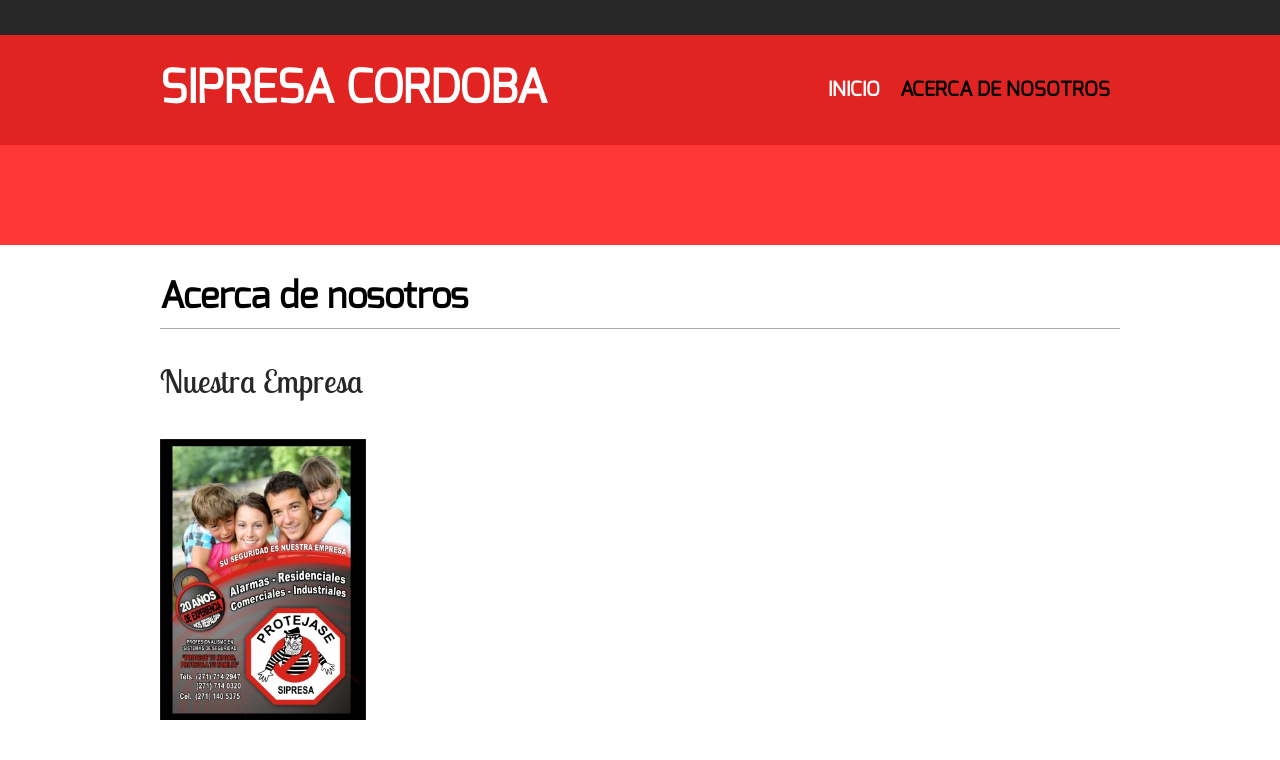

--- FILE ---
content_type: text/html; charset=UTF-8
request_url: http://sipresa.com.mx/acerca-de-nosotros.html
body_size: 18675
content:
 <!DOCTYPE html> <html lang="es-419"> <head> <title>Acerca de nosotros -        SIPRESA CORDOBA</title> <meta name="keywords"    content=""> <meta name="description" content=""> <meta property="og:url" content="//sipresa.com.mx/acerca-de-nosotros.html"> <meta property="og:title" content="Acerca de nosotros"> <meta http-equiv="last-modified" content="2017-06-20 @ 16:28:14 UTC"> <!-- Platform default favicons --> <link rel="icon" href="https://img-fl.nccdn.net/favicon.ico?V=60329518#SYSTEM" type="image/x-icon" /> <link rel="apple-touch-icon" href="https://img-fl.nccdn.net/apple-touch-icon.png?V=60329518#SYSTEM"> <link rel="icon" type="image/png" sizes="32x32" href="https://img-fl.nccdn.net/favicon-32x32.png?V=60329518#SYSTEM"> <link rel="icon" type="image/png" sizes="16x16" href="https://img-fl.nccdn.net/favicon-16x16.png?V=60329518#SYSTEM"> <link rel="icon" type="image/png" sizes="16x16" href="/android-chrome-192x192.png#SYSTEM"> <link rel="icon" type="image/png" sizes="16x16" href="/android-chrome-512x512.png#SYSTEM"> <link rel="manifest" href="https://img-fl.nccdn.net/site.webmanifest?V=60329518#SYSTEM"> <link rel="canonical" href="https://sipresa.com.mx/acerca-de-nosotros.html"> <!-- Load react core --> <script type="text/javascript" src="https://unpkg.com/react@16.14.0/umd/react.production.min.js"></script> <!-- Load react DOM with "defer" - prevent execution until DOM ready --> <script type="text/javascript" src="https://unpkg.com/react-dom@16.14.0/umd/react-dom.production.min.js"></script> <script type="text/javascript" src="https://img-fl.nccdn.net/Shared/Scripts/fat_core.MX.js?V=60329518"></script> <script type="text/javascript" src="https://img-fl.nccdn.net/DataFiles/env.js?token=eyJkb21haW4iOiJzaXByZXNhLmNvbS5teCIsInVzZXJfaWQiOiI0MjgxMjUiLCJwYWdlX25vZGVfaWQiOiI0MTk3ODI2MiJ9"></script> <script>
      SK__SetPageID('41978262');
      SK.Singletons.env.setMultiple( {
         "current_design_name": "Showcase",
         "current_design_category": "General",
         "locale": {"currency":"USD","date_fmt":"$MNT$ $D$, $YEAR$","full_date_fmt":"$WEEKDAY$, $MONTH$ $D$, $YEAR$","location":"US","long_date_fmt":"$MONTH$ $D$, $YEAR$","short_date_fmt":"$MN$/$D$/$YEAR$","time_fmt":"$H12$:$M$ $AMPM$","time_sec_fmt":"$H12$:$M$:$S$ $AMPM$","time_zone_fmt":"$H12$:$M$:$S$ $AMPM$ $TZ$"},
        } );
        </script> <script type="text/javascript" src="https://img-fl.nccdn.net/Shared/Scripts/fat_eua.MX.js?V=60329518"></script> <script type="text/javascript">(new SK.Utils.SiteReferrer()).store();</script> <link type="text/css" rel="stylesheet" href="https://img-fl.nccdn.net/Designs/Freemona/css/fat_freemona.css?V=60329518"> <meta name="viewport" content="width=device-width, initial-scale=1"> <style type="text/css">
#header_image_cell .sk-zero-footprint {
  margin: 110px 0;
}
#header_image_cell {
  height: 100px;
}
#header_image .ig-nav.ig-nav-bottom {
  margin-bottom: 105px;
}

@media screen and (max-width: 1024px)  {
#logo-column_cell, #menu-column_cell {
  display: block; height: auto;
}

}@media screen and (max-width: 810px)  {
#main-column_cell, #optional-right-column_cell {
  display: block; height: auto;
}
#content-box-overlay .fm-tr, #content-box-overlay .fm-t {
  -webkit-box-orient: vertical;
  display: box;
  -moz-box-orient: vertical;
  box-orient: vertical;
  display: -webkit-box;
}
#main-column_cell .fm-tr, #optional-right-column_cell .fm-tr, #main-column_cell .fm-t, #optional-right-column_cell .fm-t {
  display: block;
display: table-row;
}
#main-column_cell .fm-t, #optional-right-column_cell .fm-t {
  display: table;
}
#optional-right-column_cell {
  box-ordinal-group: 2;
  -webkit-box-ordinal-group: 2;
  -moz-box-ordinal-group: 2;
}
#content-box-overlay > .fm-t > .fm-tr > .fm-td, #content-box-overlay > .fm-t > .fm-td {
  display: block;
}

}@media screen and (max-width: 600px)  {
#header_image_cell {
  height: auto;
}
#logo-column_cell .fm-tr, #logo-column_cell .fm-t {
  display: block;
display: table-row;
}
#logo-column_cell .fm-t {
  display: table;
}
#menu-column_cell {
  box-ordinal-group: 2;
  -moz-box-ordinal-group: 2;
  -webkit-box-ordinal-group: 2;
}
#header-row .fm-t .fm-t {
  table-layout: fixed;
}
#header-row > .fm-t > .fm-tr > .fm-td, #header-row > .fm-t > .fm-td {
  display: block;
}

}
</style><script type="text/javascript">SK.LoadCustomFonts(['https://fonts.nccdn.net/Exo/Exo.css','https://fonts.nccdn.net/LobsterTwo/LobsterTwo.css','https://fonts.nccdn.net/Ubuntu/Ubuntu.css',]);</script> <script type="text/javascript"><!--
var wiredminds = [];
wiredminds.push(["setTrackParam", "wm_custnum", "35d20b54c1792d7f"]);
wiredminds.push(["count"]);

(function() {
		function wm_async_load() {
				var wm = document.createElement("script");
				wm.type = "text/javascript";
				wm.async = true;
				wm.src="https://count.carrierzone.com/track/count.js";
				var el = document.getElementsByTagName('script')[0];
				el.parentNode.insertBefore(wm, el);
		}

		if (window.addEventListener) {
				window.addEventListener('load', wm_async_load, false);
		} else if (window.attachEvent){
				window.attachEvent('onload', wm_async_load);
		}
})();
// --> </script> </head> <body onload="ExecuteOnLoadFunctions();" class="sk-notouch template content-bgr-light " > <script type="text/javascript">
   if ( SK.Util.isTouchDevice() ) {
      document.body.removeClass('sk-notouch');
   }
</script> <script type='text/javascript'>
   SK.Singletons.loadpromise.then(function () {
      const script = document.createElement('script');
      script.type = 'module';
      script.src = '//instant.page/5.1.0';
      script.integrity = 'sha384-by67kQnR+pyfy8yWP4kPO12fHKRLHZPfEsiSXR8u2IKcTdxD805MGUXBzVPnkLHw';
      document.head.append(script);
   })
</script>  <!-- -->  <!-- --> <div id="app_header_user_78"></div><script type="text/javascript" src="https://img-fl.nccdn.net/Apps/Framework/3.0/Scripts/fat_display.js?V=60329518"></script><script type="text/javascript" src="https://img-fl.nccdn.net/Apps/OpenHours/Scripts/header.transpiled.js?V=60329518"></script><script type="text/javascript">new SK.Applications.OpenHours.Header({"properties":{},"app_id":"78","session_id":"1768867917_70548_1414494763","settings":{"split_time":"","open_hours":[]},"placeholder":"app_header_user_78","edition_id":"0","binding_item_id":"","node_id":null,"user_name":"692c0968.com","user_id":"428125"});</script> <!-- -->
  <!-- -->  <!-- --> <script type="text/javascript" src="https://img-fl.nccdn.net/Designs/Freemona/Scripts/fat_freemona.js?V=60329518"></script> <script>
      if ( location.pathname.endsWith( 'sk_snapshot_preview' ) ) {
         window.addEvent( 'load', SK.BuildSnapshotLinks );
      }
   </script> <style type="text/css" id="page_css">
      body,.template{background-color:#FFFFFF;}#sk_main{text-align:left;}#header-top{background-color:#272727;text-align:left;}#header_content{max-width:1280px;text-align:center;}#sk_001_cell{width:100%;vertical-align:top;}#sk_001{padding-top:7px;text-align:left;padding-bottom:7px;}#fm_header_area{text-align:left;}#sk_002_cell{vertical-align:top;width:100%;}#sk_002{padding-top:11px;text-align:left;}#fm_header_menu{text-align:left;}#sk_003_cell{vertical-align:top;}#sk_003{padding-bottom:5px;text-align:left;padding-left:15px;padding-top:5px;}#fm_search{text-align:left;}#header_main{text-align:left;background-color:#E12322;}#header-box-overlay_cell{vertical-align:middle;}#header-box-overlay{text-align:center;max-width:1280px;}#logo-column_cell{vertical-align:middle;}#logo-column{padding-bottom:30px;margin-right:20px;text-align:left;padding-top:30px;}#fm_site_logo{text-align:left;}#menu-column_cell{vertical-align:middle;}#menu-column{margin-left:20px;position:relative;text-align:left;z-index:10;padding-top:30px;}#fm_mnav{text-align:left;}#page-image-wrapper{text-align:center;max-width:1920px;}#header_image{background-color:#666666;text-align:center;height:600px;background-repeat:no-repeat;max-width:1920px;background-position:center bottom;}#page_image_shadow_cell{vertical-align:top;}#page_image_shadow{background-repeat:no-repeat;padding-bottom:17px;background-position:center top;background-image:url(https://designs.nccdn.net/Showcase/Images/page_image_shadow_top.png);text-align:left;}#page-image-overlay_cell{vertical-align:top;}#page-image-overlay{text-align:center;padding-top:20px;z-index:7;max-width:1280px;position:relative;padding-bottom:20px;}#fm_aux_area1{text-align:left;}#optional-additional-content{margin-top:-100px;text-align:center;z-index:7;height:100px;background-color:rgba(255,35,34,0.9);position:relative;}#sk_004_cell{vertical-align:middle;}#sk_004{padding-top:20px;text-align:center;max-width:1280px;padding-bottom:20px;}#fm_aux_area2{text-align:left;}#main-content{text-align:left;}#content-box-overlay{padding-bottom:20px;padding-top:50px;text-align:center;max-width:1280px;}#main-column_cell{width:100%;vertical-align:top;}#main-column{text-align:left;}#optional-page-title{padding-bottom:10px;text-align:left;}#fm_page_title{text-align:left;}#fm_main_area{text-align:left;}#second-main{text-align:center;max-width:1280px;min-height:50px;}#fm_aux_area6{text-align:left;}#sk_005{background-color:#272727;text-align:left;}#sk_main_ornaments{text-align:left;}#sk_006{padding-bottom:40px;max-width:1280px;text-align:center;padding-top:40px;}#fm_shared_area4{text-align:left;}#footer_area{text-align:left;background-color:#FFFFFF;}#sk_007{text-align:center;max-width:1280px;padding-top:30px;}#fm_footer_menu{text-align:left;}#footer-content{padding-bottom:20px;text-align:center;max-width:1280px;padding-top:20px;}#footer_text{text-align:left;}#sk_008{padding-bottom:25px;text-align:center;max-width:1280px;}#copyright_slogan{text-align:left;}body{font-family:Arial;line-height:1.5;color:#000000;font-size:16px;}a:link, a:visited{color:#E12322;text-decoration:underline;}a:hover{text-decoration:none;}body .invertText, .invertText p, .invertText font, .invertText h1, .invertText h2, .invertText h3{color:#FFFFFF;}.invertText a:link, .invertText a:visited{color:#E12322;}.siteTitleLink{font-weight:bold;line-height:1.0;font-size:48px;text-decoration:none;color:#FFFFFF;font-family:Exo;}a.siteTitleLink:link, a.siteTitleLink:visited{color:#FFFFFF;text-decoration:none;}a.siteTitleLink:hover{text-decoration:none;}.pageTitle{font-size:36px;line-height:1.2;font-family:Exo;font-weight:bold;}.rte{background-image:none;background-color:#ffffff;}a.searchButton:link, a.searchButton:visited{display:none;}.searchInput{border-radius:12px;border-style:solid;color:#FFFFFF;padding-left:25px;height:30px;width:118px;border-color:#CFCFCF;background-repeat:no-repeat;padding-right:5px;background-image:url(https://designs.nccdn.net/Common/Form/search_icon.png);font-size:13px;background-color:rgba(255,255,255,0.3);border-width:1px;line-height:1.5;background-position:7px 10px;}.plainsmall{font-size:12px;}.plainlarge{font-size:19px;}.plainfixedwidth{letter-spacing:-1px;color:#CFCFCF;font-size:18px;}h1{font-family:LobsterTwo;line-height:1.6;color:#E12322;font-size:65px;}h2{font-size:43px;line-height:1.8;font-family:LobsterTwo;color:#272727;}h3{font-size:38px;color:#666666;font-family:Exo;}.highlight{color:#000000;padding-top:2px;font-size:13px;padding-bottom:2px;background-color:#f4e8a3;}.highlight a{color:#000000;}.alert{font-size:16px;color:#E80000;}.alert a{text-decoration:underline;color:#E80000;}.alert a:hover{text-decoration:none;}.background{background-color:#CFCFCF;padding-bottom:2px;font-size:16px;padding-top:2px;color:#000000;}.background a{color:#000000;}.quote{font-family:Exo;line-height:1.5;font-size:17px;}.customtext1{line-height:1.1;font-size:46px;}.customtext2{color:#E12322;font-size:27px;}.copyright{line-height:22px;font-size:12px;}.skhl-custom1 .skhl-wrapper{position:relative;width:100%;background-color:#E12322;height:1px;margin-bottom:10px;margin-top:10px;}.skhl-custom2 .skhl-wrapper{border-bottom-color:#CFCFCF;height:5px;border-bottom-style:double;border-bottom-width:3px;}.skhl-custom2 .skhl-left{background-repeat:no-repeat;background-position:top left;}.invertText .highlight{background-color:#F4E8A3;color:#000000;}.invertText .highlight a{color:#000000;}.invertText .alert{color:#E03406;}.invertText .alert a{color:#e03406;}.invertText .background{background-color:#E8E8E8;color:#000000;}.invertText .background a{color:#000000;}.ig-btn{height:30px;cursor:pointer;background-image:url(https://designs.nccdn.net/Common/Gallery/nav-buttons-light.png);width:30px;background-repeat:no-repeat;}.ig-btn.ig-click{border-radius:45px;}.ig-btn.ig-next{background-position:-55px -5px;background-color:#FFFFFF;border-radius:45px;}.ig-btn.ig-next.ig-over{background-position:-55px -55px;}.ig-btn.ig-next.ig-click{background-position:-55px -105px;background-color:#E12322;}.ig-btn.ig-next.ig-disabled{background-position:-55px -155px;}.ig-btn.ig-prev{background-position:-5px -5px;background-color:#FFFFFF;border-radius:45px;}.ig-btn.ig-prev.ig-over{background-position:-5px -55px;}.ig-btn.ig-prev.ig-click{background-position:-5px -105px;background-color:#E12322;}.ig-btn.ig-prev.ig-disabled{background-position:-5px -155px;}.ig-btn.ig-play{background-position:-105px -5px;}.ig-btn.ig-play.ig-over{background-position:-105px -55px;}.ig-btn.ig-play.ig-click{background-position:-105px -105px;}.ig-btn.ig-play.ig-disabled{background-position:-105px -155px;}.ig-btn.ig-pause{background-position:-155px -5px;}.ig-btn.ig-pause.ig-over{background-position:-155px -55px;}.ig-btn.ig-pause.ig-click{background-position:-155px -105px;}.ig-btn.ig-pause.ig-disabled{background-position:-155px -155px;}.ig-gallery.ig-type-thumbnails .ig-caption div{font-size:12px;padding-top:10px;}.ig-gallery.ig-type-thumbnails .ig-thumb{margin:10px;}.ig-gallery.ig-type-slideshow .ig-caption div{font-size:14px;padding-top:10px;}.ig-gallery.ig-type-slideshow-animated .ig-caption div{text-shadow:0px 0px 10px #000000;font-size:36px;color:#ffffff;line-height:1.1;font-family:Exo;}.ig-gallery.ig-type-filmstrip .ig-caption div{padding-top:10px;font-size:14px;}.ig-gallery.ig-type-mosaic .ig-caption div{font-size:14px;padding-top:10px;}.ig-gallery.ig-type-slider .ig-caption div{text-align:left;font-size:14px;padding-top:10px;padding-right:20px;}.ig-gallery.ig-type-filmstrip .ig-icongrid.ig-horizontal{margin-top:10px;margin-bottom:10px;}.ig-gallery.ig-type-filmstrip .ig-icongrid.ig-vertical{margin-right:10px;margin-left:10px;}.ig-gallery.ig-type-filmstrip .ig-icongrid.ig-horizontal .ig-icon{padding-top:10px;}.ig-gallery.ig-type-filmstrip .ig-icongrid.ig-horizontal .ig-icon.ig-over{padding-bottom:5px;padding-top:5px;}.ig-gallery.ig-type-filmstrip .ig-icongrid.ig-horizontal .ig-icon.ig-click{padding-top:0px;padding-bottom:10px;}.ig-gallery.ig-type-filmstrip .ig-icongrid.ig-horizontal .ig-icon.ig-selected{padding-top:0px;padding-bottom:10px;}.ig-gallery.ig-type-filmstrip .ig-icongrid.ig-vertical .ig-icon{padding-right:10px;}.ig-gallery.ig-type-filmstrip .ig-icongrid.ig-vertical .ig-icon.ig-over{padding-left:5px;padding-right:5px;}.ig-gallery.ig-type-filmstrip .ig-icongrid.ig-vertical .ig-icon.ig-click{padding-left:10px;padding-right:0px;}.ig-gallery.ig-type-filmstrip .ig-icongrid.ig-vertical .ig-icon.ig-selected{padding-right:0px;padding-left:10px;}.ig-gallery.ig-type-mosaic .ig-icongrid.ig-horizontal{margin-top:10px;margin-bottom:10px;}.ig-gallery.ig-type-mosaic .ig-icongrid.ig-vertical{margin-left:10px;margin-right:10px;}.ig-gallery.ig-type-mosaic .ig-icongrid .ig-icon{padding:4px;border:1px solid transparent;}.ig-gallery.ig-type-mosaic .ig-icongrid .ig-icon.ig-over{background-image:url(https://designs.nccdn.net/Common/Gallery/mat-black-12.png);}.ig-gallery.ig-type-mosaic .ig-icongrid .ig-icon.ig-click{background-image:url(https://designs.nccdn.net/Common/Gallery/mat-black-12.png);}.ig-gallery.ig-type-mosaic .ig-icongrid .ig-icon.ig-selected{background-image:url(https://designs.nccdn.net/Common/Gallery/mat-black-12.png);}.ig-gallery .ig-nav{margin-top:20px;}.ig-gallery .ig-nav .ig-dot{background-repeat:no-repeat;width:12px;background-image:url(https://designs.nccdn.net/Common/Gallery/nav-dots-light.png);background-position:0px 0px;background-color:#FFFFFF;border-radius:45px;margin:3px;height:12px;}.ig-gallery .ig-nav .ig-dot.ig-over{background-position:0px -30px;}.ig-gallery .ig-nav .ig-dot.ig-click{background-position:0px -60px;border-radius:45px;background-color:#E12322;}.ig-gallery .ig-nav .ig-dot.ig-selected{background-color:#E12322;border-radius:45px;background-position:0px -90px;}.ig-gallery.ig-type-slideshow-animated .ig-nav.ig-dots{margin:10px;padding:5px;background-image:url(https://designs.nccdn.net/Common/Gallery/mat-black-80.png);border-radius:15px;}.ig-gallery.ig-type-slideshow-animated .ig-nav .ig-dot{background-image:url(https://designs.nccdn.net/Common/Gallery/sprite-dots-dark.png);background-color:transparent;}.ig-gallery.ig-type-slideshow-animated .ig-nav .ig-dot.ig-click{background-color:transparent;}.ig-gallery.ig-type-slideshow-animated .ig-nav .ig-dot.ig-selected{background-color:transparent;}.ig-gallery .ig-nav .ig-number{background-image:url(https://designs.nccdn.net/Common/Gallery/nav-numbers-light.png);background-position:0px 0px;width:24px;background-repeat:no-repeat;height:24px;margin:3px;border-radius:45px;background-color:#FFFFFF;}.ig-gallery .ig-nav .ig-number.ig-over{background-position:0px -40px;}.ig-gallery .ig-nav .ig-number.ig-click{border-radius:45px;background-color:#E12322;background-position:0px -80px;}.ig-gallery .ig-nav .ig-number.ig-selected{background-color:#E12322;border-radius:45px;background-position:0px -120px;}.ig-gallery .ig-nav .ig-number p{padding-top:3px;color:#666666;font-size:12px;}.ig-gallery .ig-nav .ig-number.ig-over p{color:#555555;}.ig-gallery .ig-nav .ig-number.ig-click p{color:#FFFFFF;}.ig-gallery .ig-nav .ig-number.ig-selected p{color:#FFFFFF;}.ig-gallery.ig-type-slideshow-animated .ig-nav.ig-numbers{margin:10px;padding:5px;background-image:url(https://designs.nccdn.net/Common/Gallery/mat-black-80.png);border-radius:20px;}.ig-gallery.ig-type-slideshow-animated .ig-nav .ig-number{height:18px;margin:0px;background-image:none;width:18px;background-color:transparent;}.ig-gallery.ig-type-slideshow-animated .ig-nav .ig-number.ig-click{background-color:transparent;}.ig-gallery.ig-type-slideshow-animated .ig-nav .ig-number.ig-selected{background-color:transparent;}.ig-gallery.ig-type-slideshow-animated .ig-nav .ig-number p{line-height:1.0;color:#666666;padding-top:3px;}.ig-gallery.ig-type-slideshow-animated .ig-nav .ig-number.ig-selected p{color:#FFFFFF;}.ig-nav .ig-btn.ig-next{margin-left:5px;}.ig-nav .ig-btn.ig-prev{margin-right:5px;}.ig-nav .ig-num{font-size:15px;margin:0px 2px;color:#000000;font-family:Ubuntu;font-weight:bold;}.ig-thumbs .ig-btn.ig-next{background-position:-55px -255px;margin-top:-20px;margin-right:10px;background-color:transparent;}.ig-thumbs .ig-btn.ig-next.ig-over{background-position:-55px -305px;}.ig-thumbs .ig-btn.ig-next.ig-click{border-radius:0px;background-color:transparent;background-position:-55px -305px;}.ig-thumbs .ig-btn.ig-next.ig-disabled{background-position:-55px -205px;}.ig-thumbs .ig-btn.ig-prev{background-color:transparent;margin-left:10px;margin-top:-20px;background-position:-5px -255px;}.ig-thumbs .ig-btn.ig-prev.ig-over{background-position:-5px -305px;}.ig-thumbs .ig-btn.ig-prev.ig-click{background-position:-5px -305px;border-radius:0px;background-color:transparent;}.ig-thumbs .ig-btn.ig-prev.ig-disabled{background-position:-5px -205px;}.ig-thumbs .ig-btn.ig-play{margin-left:10px;margin-top:-10px;}.ig-thumbs .ig-btn.ig-pause{margin-left:10px;margin-top:-10px;}.ig-viewer{background-color:#ffffff;box-shadow:0px 2px 30px rgba(0,0,0,0.67);padding:20px;margin:50px;}.ig-viewer .ig-thumbs .ig-btn.ig-play{margin-left:10px;margin-bottom:10px;}.ig-viewer .ig-thumbs .ig-btn.ig-pause{margin-left:10px;margin-bottom:10px;}.ig-viewer .ig-viewer-panel{margin-top:20px;}.ig-viewer .ig-viewer-caption .ig-caption div{color:#000000;height:40px;}.ig-viewer .ig-viewer-nav .ig-nav{margin-left:20px;}.ig-viewer .ig-nav .ig-num{color:#000000;}.ig-viewer-close{background:url(https://designs.nccdn.net/Common/Gallery/close.png);width:38px;right:-39px;top:-39px;height:38px;cursor:pointer;}.ig-scroll.ig-horizontal{margin-right:100px;margin-left:100px;}.ig-scroll-body{background-repeat:repeat;background-image:url(https://designs.nccdn.net/Common/Gallery/mat-black-12.png);background-position:top left;padding:5px;}.ig-scroll.ig-horizontal .ig-scroll-body{height:12px;}.ig-scroll.ig-vertical .ig-scroll-body{width:12px;}.ig-scroll-handle{height:12px;opacity:0.5;filter:alpha(opacity=50);border-radius:6px;cursor:move;background-image:url(https://designs.nccdn.net/Common/Gallery/mat-black-60.png);background-position:top left;background-repeat:repeat;}.ig-scroll-handle.ig-over{filter:alpha(opacity=70);opacity:0.7;}.ig-scroll-handle.ig-click{opacity:1.0;filter:alpha(opacity=100);}.ig-scroll.ig-horizontal .ig-scroll-handle{height:12px;}.ig-scroll.ig-vertical .ig-scroll-handle{width:12px;}.ig-scroll-arrow{background-repeat:no-repeat;width:22px;background-image:url(https://designs.nccdn.net/Common/Gallery/sprite-scrollbar-arrows-light.png);height:22px;cursor:pointer;}.ig-scroll.ig-horizontal .ig-scroll-arrow.ig-prev{background-position:0px 0px;}.ig-scroll.ig-horizontal .ig-scroll-arrow.ig-prev.ig-over{background-position:0px -50px;}.ig-scroll.ig-horizontal .ig-scroll-arrow.ig-prev.ig-click{background-position:0px -100px;}.ig-scroll.ig-horizontal .ig-scroll-arrow.ig-next{background-position:-50px 0px;}.ig-scroll.ig-horizontal .ig-scroll-arrow.ig-next.ig-over{background-position:-50px -50px;}.ig-scroll.ig-horizontal .ig-scroll-arrow.ig-next.ig-click{background-position:-50px -100px;}.ig-scroll.ig-vertical .ig-scroll-arrow.ig-prev{background-position:-100px 0px;}.ig-scroll.ig-vertical .ig-scroll-arrow.ig-prev.ig-over{background-position:-100px -50px;}.ig-scroll.ig-vertical .ig-scroll-arrow.ig-prev.ig-click{background-position:-100px -100px;}.ig-scroll.ig-vertical .ig-scroll-arrow.ig-next{background-position:-150px 0px;}.ig-scroll.ig-vertical .ig-scroll-arrow.ig-next.ig-over{background-position:-150px -50px;}.ig-scroll.ig-vertical .ig-scroll-arrow.ig-next.ig-click{background-position:-150px -100px;}.sk-ne-wrapper{margin-bottom:4px;}.sk-ne-wrapper .sk-ne-calendar{padding-top:46px;padding-left:26px;border-radius:45px;border-style:solid;background-color:#E12322;border-width:3px;box-shadow:1px 1px rgba(1,1,1,0.15);padding-bottom:36px;border-color:#FFFFFF;padding-right:26px;}.sk-ne-wrapper .sk-ne-calendar .sk-ne-date-month{font-family:Exo;color:#FFFFFF;font-size:12px;font-weight:bold;background-color:transparent;}.sk-ne-wrapper .sk-ne-calendar .sk-ne-date-day{background-color:transparent;font-weight:bold;margin-top:-36px;font-size:24px;color:#FFFFFF;font-family:Exo;}.sk-ne-wrapper .sk-ne-heading{font-family:Exo;font-size:24px;font-weight:bold;}.sk-ne-wrapper a.sk-ne-heading:link{text-decoration:none;}.sk-ne-wrapper a.sk-ne-heading:hover{text-decoration:none;}.sk-ne-wrapper .sk-ne-date-small{color:#000000;}.sk-ne-wrapper .sk-ne-description, .sk-ne-wrapper .sk-ne-description a{font-size:16px;}.sk-gd-wrapper.sk-gd-gifts{margin-bottom:20px;}.sk-gd-gifts .sk-gd-title{font-family:Exo;font-size:40px;}.sk-gd-gifts .sk-gd-button{box-shadow:0px 0px 0px !important;}.sk-gd-gifts .sk-gd-title.sk-gd-title-select{font-family:Exo;}.sk-gd-gifts .sk-gd-option-price{padding-top:1px;font-weight:bold;}.sk-gd-wrapper.sk-gd-deals{margin-bottom:20px;}.sk-gd-deals .sk-gd-title{font-size:40px;font-family:Exo;}.sk-shapp-form{margin-bottom:20px;}.sk-shapp-title{font-size:35px;color:#272727;font-family:Arial;}.sk-shapp-steps{font-size:12px;text-transform:uppercase;}.sk-shapp-form .sk-shapp-businesshours{line-height:1.6;}.sk-shapp-form .sk-shapp-title.sk-shapp-title-businesshours{font-size:22px;}.sk-shapp-form .sk-shapp-title.sk-shapp-title-selectservice{font-family:Arial;color:#272727;font-size:35px;}.sk-shapp-form .sk-shapp-step1 .sk-shapp-service-title{color:#000000;line-height:30px;font-size:20px;font-weight:bold;}.sk-shapp-form .sk-shapp-step1 .sk-shapp-service-time{color:#666666;font-size:13px;font-weight:bold;}.sk-shapp-form .sk-shapp-step1 .sk-shapp-service-price{font-weight:bold;font-size:32px;color:#E12322;}.sk-shapp-form .sk-shapp-service-description{font-size:14px;color:#666666;}.sk-shapp-form .sk-shapp-step1 .sk-shapp-button.sk-shapp-button-previous{opacity:1;}.areaheader{font-size:18px;}.areafooter{font-size:18px;}.sgHC0{background-color:#F1EFEC;margin-bottom:20px;}.sgHC0 .sgDelim1{width:50px;}.sgHC0 .secTitle{padding-right:25px;padding-top:20px;padding-left:25px;height:80px;text-align:center;border-style:none;}.sgHC0 .secCptn{margin-right:30px;border-bottom:3px double #CFCFCF;color:#000000;text-decoration:none;font-family:Exo;height:60px;font-size:26px;line-height:1.0;font-weight:bold;margin-left:30px;}.sgHC0 .imgResize .secCptn img{width:30px;height:30px;}.sgHC0 .wIcn .fmCptnWrap .fmCptnSub{font-size:13px;font-weight:normal;}.sgHC0 .secBody{padding-bottom:20px;padding-right:25px;padding-left:25px;padding-top:20px;}.sgVC0 .sgDelim{padding-bottom:10px;}.sgVC0 .secTitle{padding-right:45px;background-color:#F1EFEC;text-align:center;height:70px;padding-left:45px;}.sgVC0 .secCptn{font-weight:bold;line-height:1.0;font-size:26px;font-family:Exo;height:50px;color:#000000;text-decoration:none;padding-top:30px;border-bottom:3px double #CFCFCF;}.sgVC0 .wIcn .secCptn{padding-top:25px;}.sgVC0 .imgResize .secCptn img{height:30px;width:30px;}.sgVC0 .wIcn .fmCptnWrap .fmCptnSub{font-weight:normal;font-size:13px;}.sgVC0 .secBody{padding-right:25px;background-color:#F1EFEC;padding-bottom:20px;padding-left:25px;padding-top:20px;}.sgVCC0{margin-bottom:20px;}.sgVCC0 .sgDelim{padding-bottom:5px;}.sgVCC0 .noactive .secHead{height:70px;border-width:1px;padding-left:25px;border-color:#CFCFCF;border-style:solid;}.sgVCC0 .noactive .secCptn{color:#272727;text-decoration:none;line-height:1.0;font-family:Exo;font-size:17px;}.sgVCC0 .active .secHead{padding-left:25px;border-left-style:solid;height:70px;border-left-color:#CFCFCF;border-right-color:#CFCFCF;border-top-color:#CFCFCF;border-top-style:solid;background-color:#F1EFEC;border-top-width:1px;border-right-width:1px;border-left-width:1px;border-right-style:solid;}.sgVCC0 .active .secCptn{font-size:22px;text-decoration:none;color:#000000;font-family:Exo;line-height:1.0;font-weight:bold;}.sgVCC0 .wIcn .secCptn{height:43px;padding-top:15px;}.sgVCC0 .imgResize .secCptn img{height:30px;width:30px;}.sgVCC0 .wIcn .fmCptnWrap .fmCptnMain{line-height:1.0;}.sgVCC0 .wIcn .fmCptnWrap .fmCptnSub{font-weight:normal;font-size:13px;}.sgVCC0 .secBody{background-color:#F1EFEC;border-left-width:1px;padding-bottom:20px;border-right-width:1px;border-right-style:solid;border-left-style:solid;padding-left:25px;padding-top:20px;border-bottom-width:1px;border-bottom-color:#CFCFCF;border-bottom-style:solid;padding-right:20px;border-left-color:#CFCFCF;border-right-color:#CFCFCF;}.sgVCC0 .secIconExp{padding-left:20px;background-position:center center;background-image:url(https://designs.nccdn.net/Common/Section/section-arrow-expanded-dark.png);padding-right:20px;background-repeat:no-repeat;}.sgVCC0 .secIconCol{background-repeat:no-repeat;padding-right:20px;padding-left:20px;background-image:url(https://designs.nccdn.net/Common/Section/section-arrow-collapsed-dark.png);background-position:center center;}.sgHT0{margin-bottom:20px;}.sgHT0 .active .secTitle{border-top-color:#CFCFCF;background-color:#F1EFEC;margin-bottom:-2px;border-width:1px;margin-left:1px;height:70px;margin-right:1px;border-style:solid;border-bottom-color:transparent;position:relative;border-right-color:#CFCFCF;border-left-color:#CFCFCF;}.sgHT0 .active .secCptn{font-size:22px;margin-top:3px;line-height:1.0;padding-right:25px;font-weight:bold;font-family:Exo;padding-left:25px;padding-top:25px;color:#000000;text-decoration:none;}.sgHT0 .noactive .secTitle{border-width:1px;margin-bottom:-2px;margin-left:1px;border-color:#CFCFCF;margin-right:1px;height:70px;border-style:solid;border-bottom-color:transparent;}.sgHT0 .noactive .secCptn{text-decoration:none;padding-top:25px;color:#272727;font-family:Exo;padding-left:25px;padding-right:25px;font-size:17px;margin-top:3px;line-height:1.0;}.sgHT0 .active.sectionFirst .secTitle{margin-left:0px;}.sgHT0 .noactive.sectionFirst .secTitle{margin-left:0px;border-left:1px solid #CFCFCF;}.sgHT0 .wIcn .secCptn{padding-top:20px;}.sgHT0 .imgResize .secCptn img{width:30px;height:30px;}.sgHT0 .wIcn .fmCptnWrap .fmCptnSub{text-transform:none;font-size:13px;font-weight:normal;}.sgHT0 .secBody{border-width:1px;padding-right:120px;border-color:#CFCFCF;padding-bottom:20px;padding-left:20px;padding-top:10px;background-color:#F1EFEC;border-style:solid;}.sgVT0{margin-bottom:20px;}.sgVT0 .tabButtonContainerCell{padding-right:10px;}.sgVT0 .active .secTitle{position:relative;padding-right:20px;border-right-color:transparent;border-left-color:#CFCFCF;margin-top:1px;border-bottom-color:#CFCFCF;border-style:solid;height:70px;padding-left:20px;margin-right:-11px;border-width:1px;white-space:nowrap;margin-bottom:1px;background-color:#F1EFEC;border-top-color:#CFCFCF;}.sgVT0 .active .secCptn{font-size:22px;line-height:1.0;font-weight:bold;color:#000000;padding-top:25px;text-decoration:none;font-family:Exo;}.sgVT0 .noactive .secTitle{white-space:nowrap;border-width:1px;margin-bottom:1px;height:70px;padding-left:20px;margin-right:-11px;border-style:solid;margin-top:1px;border-color:#CFCFCF;position:relative;padding-right:20px;}.sgVT0 .noactive .secCptn{line-height:1.0;font-size:17px;padding-top:30px;text-decoration:none;color:#272727;font-family:Exo;}.sgVT0 .active.sectionFirst .secTitle{margin-top:0px;}.sgVT0 .noactive.sectionFirst .secTitle{margin-top:0px;}.sgVT0 .wIcn .secCptn{min-height:32px;white-space:nowrap;padding-top:20px;}.sgVT0 .imgResize .secCptn img{width:32px;height:32px;}.sgVT0 .wIcn .fmCptnWrap .fmCptnSub{font-size:13px;text-transform:none;font-weight:normal;}.sgVT0 .secBody{padding-right:10px;padding-bottom:10px;border-color:#CFCFCF;border-width:1px;background-color:#F1EFEC;min-height:300px;border-style:solid;padding-left:20px;padding-top:10px;}.invertText .sgHC0{background-color:transparent;}.invertText .sgHC0 .secCptn{color:#FFFFFF;}.invertText .sgVC0 .secTitle{background-color:transparent;}.invertText .sgVC0 .secCptn{color:#FFFFFF;}.invertText .sgVC0 .secBody{background-color:transparent;}.invertText .sgVCC0 .noactive .secHead{background-color:#FFFFFF;}.invertText .sgVCC0 .noactive .secCptn{color:#000000;}.invertText .sgVCC0 .active .secHead{background-color:transparent;}.invertText .sgVCC0 .active .secCptn{color:#FFFFFF;}.invertText .sgVCC0 .secBody{background-color:transparent;}.invertText .sgVCC0 .secIconExp{background-image:url(https://designs.nccdn.net/Common/Section/section-arrow-expanded-white.png);}.invertText .sgVCC0 .secIconCol{background-image:url(https://designs.nccdn.net/Common/Section/section-arrow-collapsed-dark.png);}.invertText .sgHT0 .active .secTitle{background-color:#FFFFFF;}.invertText .sgHT0 .active .secCptn{color:#000000;}.invertText .sgHT0 .noactive .secCptn{color:#FFFFFF;}.invertText .sgHT0 .secBody{background-color:transparent;}.invertText .sgVT0 .active .secTitle{border-right-color:transparent;background-color:#FFFFFF;}.invertText .sgVT0 .active .secCptn{color:#000000;}.invertText .sgVT0 .noactive .secTitle{background-color:transparent;}.invertText .sgVT0 .noactive .secCptn{color:#FFFFFF;}.invertText .sgVT0 .secBody{background-color:transparent;}#fm_snav{background-color:#F1EFEC;border-color:#CFCFCF;border-style:solid;border-width:1px;min-width:240px;}#fm_snav .fmBtn{min-height:60px;margin-left:25px;border-bottom:3px double #CFCFCF;margin-right:25px;text-decoration:none;}#fm_snav .fmCptn{padding-top:20px;color:#272727;text-decoration:none;font-family:Exo;padding-left:20px;padding-bottom:20px;padding-right:20px;font-weight:bold;text-transform:uppercase;line-height:24px;font-size:16px;}#fm_snav .sel .fmCptn{color:#E12322;}#fm_snav .cur .fmCptn{color:#E12322;}#fm_snav .wIcn .fmCptn{padding-bottom:15px;padding-top:15px;line-height:1.1;}#fm_snav .wIcn.imgResize .fmIcnWrap img{width:30px;height:30px;}#fm_snav .wIcn .fmCptnSub{padding-top:2px;text-transform:none;font-size:13px;font-weight:bold;}#fm_snav .fmBtnLst .fmBtn{border-bottom:3px double transparent;}#fm_snav .fmBtnLst .fmCptn{padding-bottom:15px;}a.miTopLink:link, a.miTopLink:visited{background-image:url(https://designs.nccdn.net/Common/Navigation/nav_dot_separator_white.png);background-position:center right;font-size:14px;background-repeat:no-repeat;padding-right:11px;text-decoration:none;color:#FFFFFF;font-family:Arial;padding-left:7px;}a.miTopLink:hover{text-decoration:underline;}a.miBottomLink:link, a.miBottomLink:visited{padding-left:7px;font-family:Arial;text-decoration:none;color:#000000;background-image:url(https://designs.nccdn.net/Common/Navigation/nav_dot_separator_black.png);font-size:14px;background-position:center right;padding-right:11px;background-repeat:no-repeat;}a.miBottomLink:hover{text-decoration:underline;}.textfield{padding-right:8px;background-repeat:repeat-x;border-color:#CFCFCF;font-size:14px;background-image:url(https://designs.nccdn.net/Common/Form/form-fields.png);border-radius:5px;border-style:solid;padding-left:8px;height:39px;color:#000000;padding-top:8px;padding-bottom:8px;background-position:top left;border-width:1px;line-height:1.5;background-color:#F1EFEC;font-family:Arial;}.selectobject{padding-bottom:8px;line-height:1.5;border-width:1px;background-color:#F1EFEC;font-family:Arial;padding-right:8px;border-color:#CFCFCF;font-size:14px;border-style:solid;border-radius:5px;height:39px;padding-left:8px;padding-top:8px;color:#000000;}.textareafieldsmall{border-radius:5px;border-style:solid;padding-left:8px;color:#000000;padding-top:8px;border-color:#CFCFCF;padding-right:8px;background-repeat:repeat-x;background-image:url(https://designs.nccdn.net/Common/Form/form-fields.png);font-size:14px;background-color:#F1EFEC;font-family:Arial;padding-bottom:8px;line-height:1.5;border-width:1px;background-position:top left;}.button{border-style:solid;border-radius:5px;padding-left:20px;padding-top:10px;color:#FFFFFF;border-color:#272727;padding-right:20px;font-size:18px;background-color:#E12322;font-family:Arial;overflow:visible;padding-bottom:10px;border-width:1px;line-height:1.5;}.cta-caption.cta-wrap{font-family:Arial;}.cta-sub-caption.cta-wrap{font-family:Arial;}.cta-custom-color-0 .cta-body.cta-normal{border-width:1px;background-color:#F1EFEC;border-style:solid;border-color:#272727;}.cta-custom-color-0 .cta-caption.cta-normal{color:#000000;font-family:Arial;}.cta-custom-color-0 .cta-sub-caption.cta-normal{color:#000000;}.cta-custom-color-0 .cta-body.cta-over{border-width:1px;border-color:#000000;border-style:solid;background-color:#000000;}.cta-custom-color-0 .cta-caption.cta-over{color:#FFFFFF;}.cta-custom-color-0 .cta-sub-caption.cta-over{color:#FFFFFF;}.cta-custom-color-1 .cta-body.cta-normal{border-width:1px;border-style:solid;border-color:#272727;background-color:#E12322;}.cta-custom-color-1 .cta-caption.cta-normal{font-family:Arial;color:#FFFFFF;}.cta-custom-color-1 .cta-sub-caption.cta-normal{color:#FFFFFF;}.cta-custom-color-1 .cta-body.cta-over{background-color:#000000;border-color:#000000;border-style:solid;border-width:1px;}.cta-custom-color-1 .cta-caption.cta-over{color:#FFFFFF;}.cta-custom-color-1 .cta-sub-caption.cta-over{color:#FFFFFF;}.cta-custom-color-2 .cta-body.cta-normal{border-style:solid;border-color:#FFFFFF;background-color:#000000;border-width:1px;}.cta-custom-color-2 .cta-caption.cta-normal{font-family:Arial;color:#FFFFFF;}.cta-custom-color-2 .cta-sub-caption.cta-normal{color:#FFFFFF;}.cta-custom-color-2 .cta-body.cta-over{background-color:#F1EFEC;border-color:#CFCFCF;border-style:solid;border-width:1px;}.cta-custom-color-2 .cta-caption.cta-over{color:#000000;}.cta-custom-color-2 .cta-sub-caption.cta-over{color:#000000;}.cta-button-small{padding-right:25px;padding-bottom:12px;padding-top:12px;padding-left:25px;}.cta-button-small .cta-body{border-radius:8px;}.cta-button-small .cta-icon.cta-wrap img{width:30px;margin-left:-15px;height:30px;margin-right:-14px;}.cta-button-small .cta-caption.cta-wrap{padding-left:8px;padding-top:5px;font-size:18px;line-height:16px;padding-right:8px;padding-bottom:5px;margin-left:-2px;}.cta-button-small .cta-sub-caption.cta-wrap{padding-left:8px;font-size:11px;margin-top:-5px;line-height:11px;padding-right:8px;padding-bottom:6px;}.cta-button-medium{padding-right:30px;padding-bottom:12px;padding-left:30px;padding-top:12px;}.cta-button-medium .cta-body{border-radius:8px;}.cta-button-medium .cta-icon.cta-wrap{margin-top:-15px;margin-bottom:-15px;}.cta-button-medium .cta-icon.cta-wrap img{height:30px;margin-right:-15px;width:30px;margin-left:-15px;}.cta-button-medium .cta-caption.cta-wrap{font-size:21px;padding-top:7px;line-height:24px;padding-left:15px;padding-right:15px;padding-bottom:7px;}.cta-button-medium .cta-sub-caption.cta-wrap{padding-left:15px;line-height:11px;font-size:13px;margin-top:-5px;padding-bottom:6px;padding-right:15px;}.cta-button-large{padding-right:45px;padding-bottom:15px;padding-left:45px;padding-top:15px;}.cta-button-large .cta-body{border-radius:8px;}.cta-button-large .cta-icon.cta-wrap{margin-top:-10px;margin-bottom:-10px;}.cta-button-large .cta-icon.cta-wrap img{margin-right:-20px;height:42px;margin-left:-20px;width:42px;}.cta-button-large .cta-caption.cta-wrap{padding-right:20px;margin-left:-5px;padding-bottom:7px;font-size:26px;line-height:30px;padding-top:7px;padding-left:20px;}.cta-button-large .cta-sub-caption.cta-wrap{padding-right:20px;padding-bottom:10px;font-size:15px;margin-top:-5px;line-height:11px;padding-left:20px;}#fm_mnav .cs0 .fmBtn{text-decoration:none;height:45px;padding-bottom:15px;}#fm_mnav .cs0 .fmCptn{font-weight:bold;padding-right:10px;font-size:20px;text-transform:uppercase;font-family:Exo;padding-left:10px;text-decoration:none;color:#FFFFFF;}#fm_mnav .cs0 .sel .fmCptn{color:#000000;}#fm_mnav .cs0 .cur .fmCptn{color:#000000;}#fm_mnav .cs0.wIcn.imgResize .fmBtn .fmIcnWrap img{height:30px;width:30px;}#fm_mnav .cs0.wIcn .fmBtn .fmCptnMain{height:20px;line-height:0.9;padding-top:1px;}#fm_mnav .cs0.wIcn .fmBtn .fmCptnSub{line-height:0.9;text-transform:none;font-size:12px;font-weight:normal;}#fm_mnav .cs0 .subNav{margin-right:5px;background-repeat:no-repeat;margin-left:10px;padding-bottom:10px;box-shadow:-2px 4px 6px rgba(0,0,0,0.15);background-image:url(https://designs.nccdn.net/Common/Navigation/sub_nav_top_light.png);background-position:top left;margin-bottom:5px;}#fm_mnav .cs0 .fmSubBtn{background-color:#FFFFFF;min-width:160px;padding-left:20px;text-decoration:none;padding-right:20px;margin-top:9px;margin-bottom:-9px;}#fm_mnav .cs0 .fmSubCptn{padding-bottom:8px;line-height:2.0;font-size:16px;padding-top:8px;color:#000000;text-decoration:none;font-family:Exo;height:35px;}#fm_mnav .cs0 .fmSubBtn:hover .fmSubCptn{color:#E12322;}#fm_mnav .cs0 .curSub .fmSubCptn{color:#E12322;}#fm_mnav .cs0 .cs.wIcn .fmSubBtn .fmSubCptn{padding-bottom:8px;line-height:1.1;padding-top:8px;}#fm_mnav .cs0 .cs.wIcn.imgResize .fmSubBtn .fmIcnWrap img{height:25px;width:25px;}#fm_mnav .cs0 .cs.wIcn .fmSubBtn .fmCptnMain{margin-top:3px;}#fm_mnav .cs0 .cs.wIcn .fmSubBtn .fmCptnSub{font-weight:normal;font-size:12px;text-transform:none;}#fm_mnav .cs1 .fmCptn{font-family:Exo;font-weight:bold;}#fm_mnav .cs1.wIcn.imgResize .fmBtn .fmIcnWrap img{height:30px;width:30px;}#fm_mnav .cs1.wIcn .fmBtn .fmCptnMain{padding-top:1px;height:20px;line-height:0.9;}#fm_mnav .cs1.wIcn .fmBtn .fmCptnSub{font-weight:normal;font-size:12px;line-height:0.9;text-transform:none;}#fm_mnav .cs1 .subNav{background-position:top left;box-shadow:-2px 4px 6px rgba(0,0,0,0.15);background-repeat:no-repeat;}#fm_mnav .cs1 .fmSubBtn{background-color:#FFFFFF;min-width:160px;}#fm_mnav .cs1 .fmSubCptn{height:35px;font-family:Exo;}#fm_mnav .cs1 .fmSubBtn:hover .fmSubCptn{color:#E12322;}#fm_mnav .cs1 .curSub .fmSubCptn{color:#E12322;}#fm_mnav .cs1 .cs.wIcn .fmSubBtn .fmSubCptn{padding-bottom:8px;padding-top:8px;line-height:1.1;}#fm_mnav .cs1 .cs.wIcn.imgResize .fmSubBtn .fmIcnWrap img{height:25px;width:25px;}#fm_mnav .cs1 .cs.wIcn .fmSubBtn .fmCptnMain{margin-top:3px;}#fm_mnav .cs1 .cs.wIcn .fmSubBtn .fmCptnSub{font-weight:normal;font-size:12px;text-transform:none;}#fm_mnav .cs1 .fmBtn{margin-bottom:0px;padding-bottom:0px;margin-left:0px;text-decoration:none;background-color:#EDEFF4;margin-top:0px;background-image:none;border:0px;padding-right:0px;margin-right:1px;padding-top:0px;height:auto;padding-left:0px;}#fm_mnav .cs1 .fmCptn{color:#3B5998;padding-top:5px;padding-left:10px;height:auto;margin-right:0px;letter-spacing:0px;padding-right:10px;border:0px;margin-top:0px;font-size:11px;background-image:none;text-decoration:none;padding-bottom:5px;margin-left:0px;margin-bottom:0px;text-transform:normal;line-height:1.0;}#fm_mnav .cs1 .sel .fmCptn{text-transform:normal;margin-bottom:0px;padding-bottom:5px;margin-left:0px;text-decoration:none;margin-top:0px;background-image:none;border:0px;letter-spacing:0px;padding-right:10px;margin-right:0px;padding-top:5px;color:#ffffff;padding-left:10px;height:auto;}#fm_mnav .cs1 .cur .fmCptn{text-decoration:none;padding-bottom:5px;margin-left:0px;text-transform:normal;margin-bottom:0px;margin-right:0px;padding-top:5px;color:#ffffff;padding-left:10px;height:auto;letter-spacing:0px;padding-right:10px;background-image:none;margin-top:0px;border:0px;}#fm_mnav .cs1 .subNav{margin-top:1px;background-image:none;margin-bottom:0px;padding-right:0px;margin-left:0px;padding-bottom:0px;width:auto;margin-right:0px;padding-left:0px;padding-top:0px;background-color:#5B74A8;}#fm_mnav .cs1 .fmSubBtn{text-decoration:none;margin-bottom:0px;margin-left:0px;padding-bottom:0px;margin-right:0px;padding-top:0px;padding-left:0px;margin-top:0px;border:0px;padding-right:0px;width:auto;}#fm_mnav .cs1 .fmSubCptn{margin-bottom:0px;text-transform:normal;line-height:1.0;padding-bottom:5px;margin-left:0px;text-decoration:none;border:0px;margin-top:0px;font-size:11px;width:auto;padding-right:20px;letter-spacing:0px;padding-top:5px;color:#ffffff;padding-left:10px;margin-right:0px;}#fm_mnav .cs1 .fmSubBtn:hover .fmSubCptn{letter-spacing:0px;width:auto;text-decoration:none;border:0px;text-transform:normal;}#fm_mnav .cs1 .curSub .fmSubCptn{letter-spacing:0px;width:auto;text-decoration:none;text-transform:normal;border:0px;}#fm_mnav .cs1 .sel .fmBtn{margin-right:1px;padding-left:0px;height:auto;padding-top:0px;padding-right:0px;margin-top:0px;background-image:none;border:0px;background-color:#5B74A8;text-decoration:none;padding-bottom:0px;margin-left:0px;margin-bottom:0px;}#fm_mnav .cs1 .cur .fmBtn{padding-right:0px;border:0px;background-image:none;margin-top:0px;padding-top:0px;height:auto;padding-left:0px;margin-right:1px;margin-left:0px;padding-bottom:0px;margin-bottom:0px;background-color:#5B74A8;text-decoration:none;}#fm_mnav .cs1.fmBtnFst .fmCptn{background-image:none;}#fm_mnav .cs1.fmBtnFst .sel .fmBtn{background-image:none;}#fm_mnav .cs1.fmBtnFst .sel .fmCptn{background-image:none;}#fm_mnav .cs1.fmBtnFst .cur .fmBtn{background-image:none;}#fm_mnav .cs1.fmBtnFst .cur .fmCptn{background-image:none;}#fm_mnav .cs1.fmBtnLst .fmBtn{background-image:none;}#fm_mnav .cs1.fmBtnLst .fmCptn{background-image:none;}#fm_mnav .cs1.fmBtnLst .sel .fmBtn{background-image:none;}#fm_mnav .cs1.fmBtnLst .sel .fmCptn{background-image:none;}#fm_mnav .cs1.fmBtnLst .cur .fmBtn{background-image:none;}#fm_mnav .cs1.fmBtnLst .cur .fmCptn{background-image:none;}#fm_mnav .cs1 .fmSubBtn:hover{width:auto;background-color:#3B5998;text-decoration:none;border:0px;}#fm_mnav .cs1 .curSub .fmSubBtn{width:auto;background-color:#3B5998;text-decoration:none;border:0px;}#fm_mnav .cs2 .fmBtn{text-decoration:none;height:45px;padding-bottom:15px;}#fm_mnav .cs2 .fmCptn{color:#FFFFFF;text-decoration:none;font-family:Exo;padding-left:10px;font-size:20px;text-transform:uppercase;font-weight:bold;padding-right:10px;}#fm_mnav .cs2 .sel .fmCptn{color:#000000;}#fm_mnav .cs2 .cur .fmCptn{color:#000000;}#fm_mnav .cs2.wIcn.imgResize .fmBtn .fmIcnWrap img{height:30px;width:30px;}#fm_mnav .cs2.wIcn .fmBtn .fmCptnMain{padding-top:1px;line-height:0.9;height:20px;}#fm_mnav .cs2.wIcn .fmBtn .fmCptnSub{font-size:12px;line-height:0.9;text-transform:none;font-weight:normal;}#fm_mnav .cs2 .subNav{margin-right:5px;background-repeat:no-repeat;margin-left:10px;padding-bottom:10px;box-shadow:-2px 4px 6px rgba(0,0,0,0.15);background-position:top left;background-image:url(https://designs.nccdn.net/Common/Navigation/sub_nav_top_light.png);margin-bottom:5px;}#fm_mnav .cs2 .fmSubBtn{background-color:#FFFFFF;padding-left:20px;min-width:160px;text-decoration:none;padding-right:20px;margin-bottom:-9px;margin-top:9px;}#fm_mnav .cs2 .fmSubCptn{font-family:Exo;height:35px;color:#000000;text-decoration:none;padding-top:8px;padding-bottom:8px;font-size:16px;line-height:2.0;}#fm_mnav .cs2 .fmSubBtn:hover .fmSubCptn{color:#E12322;}#fm_mnav .cs2 .curSub .fmSubCptn{color:#E12322;}#fm_mnav .cs2 .cs.wIcn .fmSubBtn .fmSubCptn{padding-top:8px;line-height:1.1;padding-bottom:8px;}#fm_mnav .cs2 .cs.wIcn.imgResize .fmSubBtn .fmIcnWrap img{height:25px;width:25px;}#fm_mnav .cs2 .cs.wIcn .fmSubBtn .fmCptnMain{margin-top:3px;}#fm_mnav .cs2 .cs.wIcn .fmSubBtn .fmCptnSub{font-weight:normal;text-transform:none;font-size:12px;}@media screen and (max-width: 1280px){#header_content{max-width:960px;padding-left:20px;padding-right:20px;}#header-box-overlay{max-width:960px;padding-left:20px;padding-right:20px;}#page-image-overlay{padding-left:20px;max-width:960px;padding-right:20px;}#optional-additional-content{max-width:1280px;}#sk_004{padding-right:20px;padding-left:20px;max-width:960px;}#content-box-overlay{max-width:960px;padding-left:20px;padding-top:30px;padding-right:20px;}#second-main{padding-right:20px;max-width:960px;padding-left:20px;}#sk_006{padding-left:20px;padding-top:30px;max-width:960px;padding-bottom:30px;padding-right:20px;}#sk_007{padding-left:20px;max-width:960px;padding-right:20px;}#footer-content{padding-left:20px;max-width:960px;padding-right:20px;}#sk_008{padding-right:20px;max-width:960px;padding-left:20px;}h1{font-size:60px;}h2{font-size:32px;}h3{font-size:24px;}.siteTitleLink{font-size:46px;}.sgHC0 .secBody{padding-top:15px;padding-left:15px;padding-right:15px;padding-bottom:15px;}.sgVC0 .secBody{padding-top:15px;}}@media screen and (max-width: 1024px){#logo-column{margin-right:0px;}#menu-column{padding-top:0px;padding-bottom:10px;margin-left:0px;}#content-box-overlay{padding-top:20px;}.ig-gallery.ig-type-slideshow-animated .ig-caption div{font-size:18px;}.siteTitleLink{font-size:38px;}body{font-size:14px;}.sgHC0 .secBody{padding-top:10px;padding-bottom:10px;}.sgHC0 .secCptn{font-size:20px;height:50px;}#fm_snav .fmCptn{font-size:14px;}.plainlarge{font-size:16px;}.sgHC0 .sgDelim1{width:10px;}.sgHC0 .secTitle{height:70px;padding-top:10px;}h1{font-size:48px;}.customtext1{font-size:18px;}.customtext2{font-size:18px;}.sgVC0 .secTitle{padding-right:35px;padding-left:35px;height:60px;}.sgVC0 .secCptn{padding-top:25px;height:45px;font-size:22px;}.sgVC0 .wIcn .secCptn{padding-top:20px;}#fm_mnav .cs0 .fmCptn{padding-left:10px;padding-right:10px;}#fm_mnav .cs0 .subNav{margin-top:35px;}#fm_mnav .cs1 .fmCptn{padding-left:10px;padding-right:10px;}#fm_mnav .cs1 .subNav{margin-top:35px;}#fm_mnav .cs2 .fmCptn{padding-left:10px;padding-right:10px;}#fm_mnav .cs2 .subNav{margin-top:35px;}}@media screen and (max-width: 810px){#header-box-overlay{padding-right:10px;padding-left:10px;}#logo-column{padding-top:10px;padding-left:10px;}.siteTitleLink{font-size:28px;}.sgVC0 .secTitle{padding-right:25px;padding-left:25px;}.sgVT0 .secBody{min-height:200px;}.sgHC0 .secTitle{height:60px;}#fm_mnav .cs0 .fmCptn{padding-right:8px;padding-left:8px;}#fm_mnav .cs1 .fmCptn{padding-left:8px;padding-right:8px;}#fm_mnav .cs2 .fmCptn{padding-left:8px;padding-right:8px;}}@media screen and (max-width: 800px){.ig-gallery.ig-type-slideshow-animated .ig-caption div{font-size:18px;}.plain{font-size:14px;}h1{font-size:32px;}h2{font-size:28px;}h3{font-size:18px;}.rte{background-color:#FFFFFF;}}@media screen and (max-width: 600px){#sk_main{overflow:hidden;}#header-top{display:none;}#header_content{padding-right:10px;padding-left:10px;}#sk_002{display:none;}#sk_003{display:none;}#header-box-overlay{padding-right:0px;padding-left:0px;}#logo-column{padding-right:10px;padding-bottom:10px;}#menu-column{padding-bottom:0px;}#page-image-overlay{padding-right:10px;padding-left:10px;}#optional-additional-content{display:none;}#sk_004{padding-left:10px;padding-right:10px;}#content-box-overlay{padding-right:10px;padding-bottom:20px;padding-top:20px;padding-left:10px;}#second-main{padding-right:10px;padding-left:10px;}#sk_006{padding-top:20px;padding-left:10px;padding-bottom:20px;padding-right:10px;}#sk_007{padding-right:10px;padding-left:10px;}#footer-content{padding-right:10px;padding-left:10px;}#sk_008{padding-left:10px;padding-right:10px;}#copyright_slogan{text-align:left;}.siteTitleLink{font-size:22px;}.pageTitle{font-size:20px;}h2{font-size:18px;}h3{font-size:16px;}.quote{font-size:16px;}.plainlarge{font-size:13px;}.ig-gallery.ig-type-slideshow-animated .ig-caption div{font-size:18px;}.sk-ne-wrapper .sk-ne-image{max-width:230px;}.sk-shapp-form .sk-shapp-step1 .sk-shapp-service-title{white-space:normal;}.sk-shapp-form .sk-shapp-step2 .sk-shapp-service-title{white-space:normal;}.sk-shapp-form .sk-shapp-container-calendar{min-width:0;}.sk-shapp-form .sk-shapp-calendar-date{font-size:15px;}.sgHC0 .secCptn{height:35px;font-size:15px;}.sgHT0 .active .secCptn{padding-right:0;padding-bottom:3px;font-size:13px;white-space:normal;padding-left:0;padding-top:3px;}.sgHT0 .noactive .secCptn{text-overflow:ellipsis;padding-top:3px;overflow:hidden;padding-left:0;padding-right:0;padding-bottom:3px;font-size:13px;max-width:65px;white-space:nowrap;}.sgHT0 .active .secTitle{padding-left:7px;height:38px;padding-top:5px;padding-right:7px;}.sgHT0 .noactive .secTitle{height:38px;padding-left:7px;padding-top:5px;padding-right:7px;}.sgHT0 .secBody{padding-top:5px;padding-left:5px;padding-right:5px;padding-bottom:5px;}.sgVT0 .active .secCptn{padding-left:0;white-space:normal;padding-top:18px;font-size:13px;padding-right:0;}.sgVT0 .noactive .secCptn{padding-top:18px;overflow:hidden;padding-left:0;text-overflow:ellipsis;font-size:13px;max-width:100px;white-space:nowrap;padding-right:0;}.sgVC0 .secCptn{height:35px;}.sgVC0 .wIcn .secCptn{padding-top:15px;padding-bottom:5px;}.sgVCC0 .active .secCptn{font-size:15px;}.sgVCC0 .noactive .secCptn{font-size:15px;}.sgVT0 .active .secTitle{min-width:80px;height:70px;padding-left:10px;padding-top:0;padding-bottom:0;padding-right:0;}.sgVT0 .noactive .secTitle{height:50px;padding-left:10px;min-width:80px;}.sgVT0 .secBody{padding-top:5px;padding-left:5px;padding-bottom:5px;padding-right:5px;}#fm_mnav{z-index:66;margin-top:0;}.fmMM{padding-top:7px;color:#FFFFFF;padding-left:10px;height:40px;background-color:#272727;line-height:38px;font-size:18px;padding-bottom:7px;padding-right:7px;}.cta-button{max-width:270px;}.cta-button-small{padding-left:10px;padding-right:10px;}.cta-button-medium{padding-right:12px;padding-left:12px;}.cta-button-large{padding-right:15px;padding-left:15px;}.cta-button-medium .cta-caption.cta-wrap{font-size:18px;}.cta-button-large .cta-caption.cta-wrap{line-height:36px;font-size:22px;}.sgVCC0 .active .secHead{height:45px;padding-left:15px;}.sgVCC0 .noactive .secHead{height:45px;padding-left:15px;}.sgVCC0 .wIcn .secCptn{height:38px;padding-top:10px;}.sgVT0 .wIcn .secCptn{padding-top:10px;}.sgVC0 .secBody{padding-right:15px;padding-bottom:15px;padding-left:15px;}h1{font-size:22px;}.sgHC0 .secTitle{padding-top:0px;}.sgVC0 .secTitle{height:50px;}.cta-button-small .cta-caption.cta-wrap{font-size:15px;}#fm_mnav .cs0 .cur .fmBtn{background-image:none;}#fm_mnav .cs0 .sel .fmBtn{background-image:none;}#fm_mnav .cs0 .cur .fmCptn{padding-bottom:0;margin-right:0;}#fm_mnav .cs0.fmBtnLst .sel .fmCptn{margin-right:0;padding-bottom:0;}#fm_mnav .cs0.fmBtnFst .sel .fmCptn{padding-bottom:0;margin-right:0;}#fm_mnav .cs0.fmBtnLst .cur .fmCptn{margin-right:0;padding-bottom:0;}#fm_mnav .cs0.fmBtnFst .cur .fmCptn{margin-right:0;padding-bottom:0;}#fm_mnav .cs0 .sel .fmCptn{padding-bottom:0;margin-right:0;}#fm_mnav .cs0 .fmBtn{padding-top:5px;height:35px;background-image:none;}#fm_mnav .cs0 .fmCptn{padding-bottom:0;background-image:none;font-size:15px;padding-top:0;}#fm_mnav .cs0.wIcn .fmBtn .fmCptn{padding-top:0;}#fm_mnav .cs0.wIcn.imgResize .fmBtn .fmIcnWrap img{height:20px;padding-top:0;padding-bottom:0;width:20px;}#fm_mnav .cs0 .subNav{margin-top:0;background-image:none;box-shadow:0 0 0 transparent;margin-left:0;border-color:transparent;padding-right:10px;padding-left:10px;margin-right:0;border-radius:0;}#fm_mnav .cs0 .fmSubBtn{padding-right:10px;width:auto;margin-top:0px;padding-left:10px;margin-bottom:0px;}#fm_mnav .cs0 .fmSubCptn{padding-top:4px;padding-bottom:4px;}#fm_mnav .cs0 .cs.wIcn.imgResize .fmSubBtn .fmIcnWrap img{width:18px;padding-bottom:0;padding-top:0;height:18px;}#fm_mnav .cs0.wIcn .fmBtn .fmCptnMain{line-height:1.5;}#fm_mnav .cs0 .fmBtnFst .fmSubBtn{background-image:url(none);}#fm_mnav .cs1 .cur .fmBtn{background-image:none;}#fm_mnav .cs1 .sel .fmBtn{background-image:none;}#fm_mnav .cs1 .cur .fmCptn{padding-bottom:0;margin-right:0;}#fm_mnav .cs1.fmBtnLst .sel .fmCptn{padding-bottom:0;margin-right:0;}#fm_mnav .cs1.fmBtnFst .sel .fmCptn{margin-right:0;padding-bottom:0;}#fm_mnav .cs1.fmBtnLst .cur .fmCptn{margin-right:0;padding-bottom:0;}#fm_mnav .cs1.fmBtnFst .cur .fmCptn{padding-bottom:0;margin-right:0;}#fm_mnav .cs1 .sel .fmCptn{margin-right:0;padding-bottom:0;}#fm_mnav .cs1 .fmBtn{height:35px;padding-top:5px;background-image:none;}#fm_mnav .cs1 .fmCptn{padding-bottom:0;padding-top:0;font-size:15px;background-image:none;}#fm_mnav .cs1.wIcn .fmBtn .fmCptn{padding-top:0;}#fm_mnav .cs1.wIcn.imgResize .fmBtn .fmIcnWrap img{padding-top:0;height:20px;width:20px;padding-bottom:0;}#fm_mnav .cs1 .subNav{border-color:transparent;margin-left:0;box-shadow:0 0 0 transparent;padding-right:10px;margin-top:0;background-image:none;border-radius:0;padding-left:10px;margin-right:0;}#fm_mnav .cs1 .fmSubBtn{margin-bottom:0px;padding-left:10px;margin-top:0px;width:auto;padding-right:10px;}#fm_mnav .cs1 .fmSubCptn{padding-top:4px;padding-bottom:4px;}#fm_mnav .cs1 .cs.wIcn.imgResize .fmSubBtn .fmIcnWrap img{width:18px;padding-bottom:0;padding-top:0;height:18px;}#fm_mnav .cs1.wIcn .fmBtn .fmCptnMain{line-height:1.5;}#fm_mnav .cs1 .fmBtnFst .fmSubBtn{background-image:url(none);}#fm_mnav .cs2 .cur .fmBtn{background-image:none;}#fm_mnav .cs2 .sel .fmBtn{background-image:none;}#fm_mnav .cs2 .cur .fmCptn{padding-bottom:0;margin-right:0;}#fm_mnav .cs2.fmBtnLst .sel .fmCptn{padding-bottom:0;margin-right:0;}#fm_mnav .cs2.fmBtnFst .sel .fmCptn{padding-bottom:0;margin-right:0;}#fm_mnav .cs2.fmBtnLst .cur .fmCptn{margin-right:0;padding-bottom:0;}#fm_mnav .cs2.fmBtnFst .cur .fmCptn{margin-right:0;padding-bottom:0;}#fm_mnav .cs2 .sel .fmCptn{margin-right:0;padding-bottom:0;}#fm_mnav .cs2 .fmBtn{background-image:none;padding-top:5px;height:35px;}#fm_mnav .cs2 .fmCptn{padding-top:0;background-image:none;font-size:15px;padding-bottom:0;}#fm_mnav .cs2.wIcn .fmBtn .fmCptn{padding-top:0;}#fm_mnav .cs2.wIcn.imgResize .fmBtn .fmIcnWrap img{padding-bottom:0;width:20px;height:20px;padding-top:0;}#fm_mnav .cs2 .subNav{border-radius:0;padding-left:10px;margin-right:0;border-color:transparent;margin-left:0;box-shadow:0 0 0 transparent;padding-right:10px;background-image:none;margin-top:0;}#fm_mnav .cs2 .fmSubBtn{margin-top:0px;margin-bottom:0px;padding-left:10px;padding-right:10px;width:auto;}#fm_mnav .cs2 .fmSubCptn{padding-bottom:4px;padding-top:4px;}#fm_mnav .cs2 .cs.wIcn.imgResize .fmSubBtn .fmIcnWrap img{padding-top:0;height:18px;width:18px;padding-bottom:0;}#fm_mnav .cs2.wIcn .fmBtn .fmCptnMain{line-height:1.5;}#fm_mnav .cs2 .fmBtnFst .fmSubBtn{background-image:url(none);}}
   </style> <div id ="page1" class="fm-t" style="width: 100%;"><div id="sk_main_cell" class="fm-td" align="left"><div id="sk_main"><div class="fm-t" style="width: 100%;"><div class="fm-tr"><div id="header-top_cell" class="fm-td" align="left"><div id="header-top"><div class="fm-t" style="width: 100%;"> <div class="fm-td" style="vertical-align: top;" align="left"> <div class="fm-t" style="width: 100%;"> <div id="header_content_cell" class="fm-td" align="center"><div id="header_content"><div class="fm-t" style="width: 100%;"> <div class="fm-td" style="vertical-align: top;" align="left"> <div class="fm-t" style="width: 100%;"> <div id="sk_001_cell" class="fm-td" align="left"><div id="sk_001" class="invertText"><div class="fm-t" style="width: 100%;"> <div class="fm-td" style="vertical-align: top;" align="left"> <div class="fm-t" style="width: 100%;"> <div id="fm_header_area_cell" class="fm-td" align="left"><div id="fm_header_area" role="complementary"> <div id="AREA__HEADER_SHARED_AREA"><div class="plain"> <div id="e41978264" >  <div class="areaContentWrapper" > </div> </div></div></div></div></div></div></div></div></div></div><div id="sk_002_cell" class="fm-td" align="left"><div id="sk_002"><div class="fm-t" style="width: 100%;"> <div class="fm-td" style="vertical-align: top;" align="left"> <div class="fm-t" style="width: 100%;"> <div id="fm_header_menu_cell" class="fm-td" align="left"><div id="fm_header_menu"><div id="AREA__TOP_NAV_AREA"><div class="plain"> <div id="e41978265" > <div id="e41471509" meta="{node_id:41471509,obj_order:0,obj_inst:&quot;&quot;,obj_id:15,parent_id:0}"><div class="sk-menu sk-menu-hide-sub-menu sk-menu-horizontal" role="navigation"><ul role="menubar"><li class="sk-menu-item" role="none"></li></ul></div></div><script type="text/javascript" src="https://img-fl.nccdn.net/Core/Navigation/build/display.m.MX.js?V=60329518" defer></script><script type="text/javascript">SK.Singletons.domreadypromise.then(function () {SK.Singletons.element_instances.set(41471509,ReactDOM.hydrate(React.createElement(SK.Core.Entry.Navigation.display.default, {"session_id":"1768867917_70548_1414494763","properties":{},"parent_id":"0","node_id":"41471509","display_options":{"type":"panel","width":"404"},"obj_id":"15","placeholder":"e41471509","menu_properties":{"properties":{"SubmenuLayout":"1","MenuAlignment":"2","SubmenuAnimation":"0","MenuStyle":"0"},"orientation":null},"obj_order":"0","edit_in_mobile_view":false,"obj_inst":"","user_name":"692c0968.com","elements":[]}),document.getElementById('e41471509')));});</script> </div></div></div> </div></div></div></div></div></div></div><div id="sk_003_cell" class="fm-td" align="left"><div id="sk_003"><div class="fm-t" style="width: 100%;"> <div class="fm-td" style="vertical-align: top;" align="left"> <div class="fm-t" style="width: 100%;"> <div id="fm_search_cell" class="fm-td" align="left"><div id="fm_search" role="search"> </div></div></div></div></div></div></div></div></div></div></div></div></div></div></div></div></div></div><div class="fm-tr"><div id="header_main_cell" class="fm-td" align="left"><div id="header_main"><div class="fm-t" style="width: 100%;"><div id="header-box-overlay_cell" class="fm-td" align="center"><div id="header-box-overlay"><div class="fm-t" style="width: 100%;"> <div class="fm-td" style="vertical-align: top;" align="left"> <div class="fm-t" style="width: 100%;"> <div id="logo-column_cell" class="fm-td" align="left"><div id="logo-column"><div class="fm-t" style="width: 100%;"> <div class="fm-td" style="vertical-align: top;" align="left"> <div class="fm-t" style="width: 100%;"> <div id="fm_site_logo_cell" class="fm-td" align="left"><div id="fm_site_logo"><div id="e41471505" meta="{node_id:41471505,obj_order:0,obj_inst:&quot;&quot;,obj_id:100,parent_id:0}"><div data-reactroot=""><div id="siteTitleLink" class="siteTitleLink "><a data-link-title="Ir a la página de inicio del sitio" id="sk-logo-manager-link" title="Ir a la página de inicio del sitio" href="/"><span>       SIPRESA CORDOBA</span></a></div></div></div><script type="text/javascript" src="https://img-fl.nccdn.net/Core/Site/Logo/Scripts/fat_display.MX.js?V=60329518" defer></script><script type="text/javascript">SK.Singletons.domreadypromise.then(function () {SK.Singletons.element_instances.set(41471505,ReactDOM.hydrate(React.createElement(SK.React.Component.Logo.Display, {"node_id":"41471505","display_options":{"type":"panel","width":"240"},"session_id":"1768867917_70548_1414494763","properties":{"LogoSizeType":"large","SiteTitle":"       SIPRESA CORDOBA","CanvasStyle":"white","PageTitleDelimiter":" - ","LogoCSS":"","LogoImageWidth":"297","LogoEditor":"{\"captions\":[{\"id\":1,\"caption\":\"\",\"top\":58,\"left\":192,\"font-family\":\"Helvetica, Arial, sans-serif\",\"font-size\":18,\"font-style\":\"normal\",\"font-weight\":\"bold\",\"text-decoration\":\"none\",\"shadow\":\"none\",\"color\":\"#000000\",\"rotation\":0,\"z-index\":102,\"hidden\":0},{\"id\":2,\"caption\":\"\",\"top\":84,\"left\":192,\"font-family\":\"Helvetica, Arial, sans-serif\",\"font-size\":12,\"font-style\":\"normal\",\"font-weight\":\"normal\",\"text-decoration\":\"none\",\"shadow\":\"none\",\"color\":\"#000000\",\"rotation\":0,\"z-index\":103,\"hidden\":0}],\"icons\":[{\"id\":1,\"iconId\":\"\",\"collectionId\":\"\",\"size\":\"large\",\"top\":58,\"left\":138,\"width\":46,\"rotation\":0,\"z-index\":104,\"hidden\":0}]}","LogoImageHeight":"150","LogoSrc":"//0201.nccdn.net/1_2/000/000/11b/e1b/img084.jpg#RDAMDAID10263434","LogoType":"__None__","LogoSize":"300x100"},"parent_id":"0","obj_order":"0","obj_inst":"","user_name":"692c0968.com","elements":[],"obj_id":"100","placeholder":"e41471505"}),document.getElementById('e41471505')));});</script> </div></div></div></div></div></div></div><div id="menu-column_cell" class="fm-td" align="left"><div id="menu-column"><div class="fm-t" style="width: 100%;"> <div class="fm-td" style="vertical-align: top;" align="left"> <div class="fm-t" style="width: 100%;"> <div id="fm_mnav_cell" class="fm-td" align="left"><div id="fm_mnav"><div id="AREA__NAV_AREA"><div class="plain"> <div id="e41978266" > <div id="e41471511" meta="{node_id:41471511,obj_order:0,obj_inst:&quot;&quot;,obj_id:14,parent_id:0}"><div class="fmMM " id="fm_mobile_menu_toggler"><div class="fmMMCptn">Menú</div><div class="fmMMIcn"></div></div><div id="fm_menu" class="sk-menu sk-menu-horizontal sk-menu-left   sk-sub-menu-horizontal    " role="navigation"><ul id="sk-main-menu-list" class="sk-main-menu-list" role="menubar"><li class="sk-menu-item" role="none"></li><li class="sk-menu-item" role="none"><div class="plain sk-content-wrapper-41471529"><div id="e41471529" meta="{node_id:41471529,obj_order:1,obj_inst:&quot;&quot;,obj_id:61,parent_id:41471511}"><div class="sk-main-menu-item cs0     sk-menu-item-linked"><div class="sk-menu-item-wrapper   " style="z-index:0"><a class="menu_contents fmBtn" role="menuitem" title="Inicio" href="/home.html" rel="" target="_self" tabindex="0"><span class="fmCptn"><span class="sk-menu-flex-wrapper"><span class="sk-menu-flex-container"><span class="fmCptnWrap"><span class="fmCptnMain" contenteditable="false"></span></span></span></span></span></a></div><div class="sk-sub-menu sk-menu-overlap-em sk-menu-hide"><div class="sk-menu sk-sub-menu-holder"><ul class="subNav sk-empty-sub-menu" role="menu"><li class="sk-menu-item" role="none"></li></ul></div></div></div></div><script type="text/javascript" src="https://img-fl.nccdn.net/Core/Navigation/build/display.m.MX.js?V=60329518" defer></script><script type="text/javascript">SK.Singletons.domreadypromise.then(function () {SK.Singletons.element_instances.set(41471529,ReactDOM.hydrate(React.createElement(SK.Core.Entry.Navigation.display.default, {"obj_id":"61","user_name":"692c0968.com","obj_order":"1","parent_id":"41471511","obj_inst":"","session_id":"1768865601_67991_682189876","elements":[],"node_id":"41471529","edit_in_mobile_view":false,"placeholder":"e41471529","display_options":{"type":"panel","width":"404"},"properties":{"ImageLocation":"image_only","InternalLinkSelect":"internal","Link":"","SelectedImageStock":"","Text":"Inicio","ResizeImages":"1","LinkType":"internal","ImageSrcType":"none","Alt":"Inicio","LinkOptions":"{\"target\":\"_self\",\"rel\":\"\"}","InternalLink":"41471506","RolloverImageStock":"","NormalImageStock":"","SubTitle":"","MenuItemColor":""}}),document.getElementById('e41471529')));});</script></div></li><li class="sk-menu-item" role="none"><div class="plain sk-content-wrapper-41978263"><div id="e41978263" meta="{node_id:41978263,obj_order:2,obj_inst:&quot;&quot;,obj_id:61,parent_id:41471511}"><div class="sk-main-menu-item cs0     sk-menu-item-linked"><div class="sk-menu-item-wrapper   " style="z-index:0"><a class="menu_contents fmBtn" role="menuitem" title="Acerca de nosotros" href="/acerca-de-nosotros.html" rel="" target="_self" tabindex="-1"><span class="fmCptn"><span class="sk-menu-flex-wrapper"><span class="sk-menu-flex-container"><span class="fmCptnWrap"><span class="fmCptnMain" contenteditable="false"></span></span></span></span></span></a></div><div class="sk-sub-menu sk-menu-overlap-em sk-menu-hide"><div class="sk-menu sk-sub-menu-holder"><ul class="subNav sk-empty-sub-menu" role="menu"><li class="sk-menu-item" role="none"></li></ul></div></div></div></div><script type="text/javascript" src="https://img-fl.nccdn.net/Core/Navigation/build/display.m.MX.js?V=60329518" defer></script><script type="text/javascript">SK.Singletons.domreadypromise.then(function () {SK.Singletons.element_instances.set(41978263,ReactDOM.hydrate(React.createElement(SK.Core.Entry.Navigation.display.default, {"obj_id":"61","placeholder":"e41978263","obj_order":"2","edit_in_mobile_view":false,"obj_inst":"","user_name":"692c0968.com","elements":[],"session_id":"1768867917_70548_1414494763","properties":{"NormalImageStock":"","LinkType":"internal","Text":"Acerca de nosotros","MenuItemColor":"0","ResizeImages":"1","SubTitle":"","ImageSrcType":"none","LinkOptions":"{\"target\":\"_self\",\"rel\":\"\"}","RolloverImageStock":"","ImageLocation":"left","Alt":"Acerca de nosotros","InternalLinkSelect":"","InternalLink":"41978262","Link":"","SelectedImageStock":""},"parent_id":"41471511","node_id":"41978263","display_options":{"type":"panel","width":"404"}}),document.getElementById('e41978263')));});</script></div></li></ul></div></div><script type="text/javascript" src="https://img-fl.nccdn.net/Core/Navigation/build/display.m.MX.js?V=60329518" defer></script><script type="text/javascript">SK.Singletons.domreadypromise.then(function () {SK.Singletons.element_instances.set(41471511,ReactDOM.hydrate(React.createElement(SK.Core.Entry.Navigation.display.default, {"node_id":"41471511","display_options":{"type":"panel","width":"404"},"parent_id":"0","session_id":"1768867917_70548_1414494763","properties":{},"user_name":"692c0968.com","obj_order":"0","edit_in_mobile_view":false,"obj_inst":"","elements":[{"placeholder":null,"node_id":"41471529","contents":"<!--##<include_wce gk=\"428125_41471529_1\" ck=\"428125_41471529_1\" MenuInst=\"\" Order=\"3\" orientation=\"0\">##-->"},{"contents":"<!--##<include_wce gk=\"428125_41978263_1\" ck=\"428125_41978263_1\" MenuInst=\"\" Order=\"3\" orientation=\"0\">##-->","placeholder":null,"node_id":"41978263"}],"obj_id":"14","placeholder":"e41471511","menu_properties":{"properties":{"MenuAlignment":"2","SubmenuLayout":"1","SubmenuAnimation":"0","MenuStyle":"0"},"orientation":"0"}}),document.getElementById('e41471511')));});</script> </div></div></div> </div></div></div></div></div></div></div></div></div></div></div></div></div></div></div></div><div class="fm-tr"><div id="page-image-wrapper_cell" class="fm-td" align="center"><div id="page-image-wrapper"><div class="fm-t" style="width: 100%;"> <div class="fm-td" style="vertical-align: top;" align="left"> <div class="fm-t" style="width: 100%;"> <div id="header_image_cell" class="fm-td" align="center"><div id="header_image" class="pageImage"> <div role="banner"> <div class="sk-pi-overlaytable"> <div class="sk-pi-overlaycell"> <div class="sk-pi-overlayinner sk-pi-overlayinner1"> <div id="page_image_wrapper"> </div> </div> <style type="text/css">
               .pageImage {
                  display: none !important;
               }
            </style> <!-- ko if: properties.PISource() == 1 || properties.PISource() == 2 || properties.PISource() == 3 --> <!-- /ko --> <!-- ko if: properties.PISource() == 4 --> <!-- /ko --> </div> <div class="sk-pi-overlaycell"> <div class="sk-pi-overlayinner sk-pi-overlayinner2" data-bind="controlsDescendantBindings: true"> <div class="fm-t" style="width: 100%;"><div id="page_image_shadow_cell" class="fm-td" align="left"><div id="page_image_shadow"><div class="fm-t" style="width: 100%;"><div id="page-image-overlay_cell" class="fm-td" align="center"><div id="page-image-overlay" class="invertText"><div class="fm-t" style="width: 100%;"><div id="fm_aux_area1_cell" class="fm-td" align="left"><div id="fm_aux_area1" role="complementary"><div id="AREA__AUX_CONTENT1"><div class="plain"> <div class="areaContentWrapper" > </div></div></div> </div></div></div></div></div></div></div></div> </div> </div> </div> </div> </div></div></div></div></div></div></div></div></div><div class="fm-tr"><div id="optional-additional-content_cell" class="fm-td" align="center"><div id="optional-additional-content"><div class="fm-t" style="width: 100%;"> <div class="fm-td" style="vertical-align: top;" align="left"> <div class="fm-t" style="width: 100%;"> <div id="sk_004_cell" class="fm-td" align="center"><div id="sk_004"><div class="fm-t" style="width: 100%;"> <div class="fm-td" style="vertical-align: top;" align="left"> <div class="fm-t" style="width: 100%;"> <div id="fm_aux_area2_cell" class="fm-td" align="left"><div id="fm_aux_area2" role="complementary"><div id="AREA__AUX_CONTENT2"><div class="plain"> <div class="areaContentWrapper" > </div></div></div> </div></div></div></div></div></div></div></div></div></div></div></div></div><div class="fm-tr"><div id="main-content_cell" class="fm-td" align="left"><div id="main-content"><div class="fm-t" style="width: 100%;"><div class="fm-tr"><div id="content-box-overlay_cell" class="fm-td" align="center"><div id="content-box-overlay"><div class="fm-t" style="width: 100%;"> <div class="fm-td" style="vertical-align: top;" align="left"> <div class="fm-t" style="width: 100%;"> <div id="main-column_cell" class="fm-td" align="left"><div id="main-column"><div class="fm-t" style="width: 100%;"><div class="fm-tr"><div id="optional-page-title_cell" class="fm-td" align="left"><div id="optional-page-title"><div class="fm-t" style="width: 100%;"> <div class="fm-td" style="vertical-align: top;" align="left"> <div class="fm-t" style="width: 100%;"> <div id="fm_page_title_cell" class="fm-td" align="left"><div id="fm_page_title"> <div id="ePageTitle" > <h1 id="pageTitle" class="pageTitle" data-bind="editableText: properties.Title">Acerca de nosotros</h1> </div> </div></div></div></div></div></div></div></div><div class="fm-tr"><div id="fm_main_area_cell" class="fm-td" align="left"><div id="fm_main_area" role="main"> <div class="fm-t" style="width: 100%; table-layout: fixed;"><div id="text_column_1" class="fm-td textColumn " style="width: 100%;"><div id="AREA__MAIN_CONTENT_COL1"><div class="plain"> <div class="areaContentWrapper" > <div class="plain"><div id="e41978278" meta="{node_id:41978278,obj_order:1,obj_inst:&quot;&quot;,obj_id:11,parent_id:41978269}"><div contenteditable="false" class="contentAreaElement elmRte rte-content-holder"> <p class="plain"></p><h2 class=""> <div class="sk-rte-table-wrapper"><table class="skhl-table   skhl-atcenter skhl-solid" style="margin-top: 0px; margin-bottom: 0px;"><tbody><tr> <td class="skhl-left-cell"> <div class="skhl-left"></div> </td> <td class="skhl-ornament-cell"> <div class="skhl-ornament"> <div class="skhl-img"> </div> <div class="skhl-caption"></div> </div> </td> <td class="skhl-right-cell"> <div class="skhl-right"></div> </td> </tr></tbody></table></div> </h2><div class="plain"><br></div><h2 class="">Nuestra Empresa</h2><div class="plain"><br></div></div></div><script type="text/javascript" src="https://img-fl.nccdn.net/Core/Elements/TextAndImage/build/display.m.MX.js?V=60329518" defer></script><link type="text/css" rel="stylesheet" href="https://img-fl.nccdn.net/Core/Elements/TextAndImage/build/TextAndImage_display.css?V=60329518"><script type="text/javascript">SK.Singletons.domreadypromise.then(function () {SK.Singletons.element_instances.set(41978278,ReactDOM.hydrate(React.createElement(SK.Core.Entry.TextAndImage.display.default, {"obj_order":"1","properties":{"rte_media_old_daids":"","rte_image_old_daids":"","HtmlText":" <p class=\"plain\"></p><h2 class=\"\">\n      <div class=\"sk-rte-table-wrapper\"><table class=\"skhl-table   skhl-atcenter skhl-solid\" style=\"margin-top: 0px; margin-bottom: 0px;\"><tbody><tr>\n         <td class=\"skhl-left-cell\">\n            <div class=\"skhl-left\"></div>\n         </td>\n         <td class=\"skhl-ornament-cell\">\n            \n      <div class=\"skhl-ornament\">\n         <div class=\"skhl-img\">\n             \n         </div>\n         <div class=\"skhl-caption\"></div>\n      </div>   \n   \n         </td>\n         <td class=\"skhl-right-cell\">\n            <div class=\"skhl-right\"></div>\n         </td>\n      </tr></tbody></table></div>\n   </h2><div class=\"plain\"><br></div><h2 class=\"\">Nuestra Empresa</h2><div class=\"plain\"><br></div>","Style":"","rte_anchor_old_ids":""},"user_name":"692c0968.com","obj_inst":"","node_id":"41978278","placeholder":"e41978278","parent_id":"41978269","edit_in_mobile_view":true,"session_id":"1768868562_71087_1204339418","display_options":{"type":"panel","width":"404"},"obj_id":"11","mobile_view_options":{"position":{"top":0},"window_padding":{"top":0},"animation":{"window":{"open":{"top":0}}},"type":"panel"}}),document.getElementById('e41978278')));});</script></div> <div class="plain"><div id="e41978279" meta="{node_id:41978279,obj_order:2,obj_inst:&quot;&quot;,obj_id:11,parent_id:41978269}"><div contenteditable="false" class="contentAreaElement elmRte rte-content-holder"> <p class="plain"><img align="left" alt="" border="0" class=" sk-img-block-320" size="206" sizes="(-webkit-min-device-pixel-ratio: 2) and (max-width: 206px) 100vw, (-webkit-min-device-pixel-ratio: 2) 412px,(min-width: 206px) 206px" src='https://0201.nccdn.net/1_2/000/000/189/d8d/2015-LOGO-PROMOCION-1331x1827.jpg' srcset="https://0201.nccdn.net/1_2/000/000/105/4fd/2015-LOGO-PROMOCION-320x439.jpg#RDAMDAID10263486 320w, https://0201.nccdn.net/1_2/000/000/15a/10f/2015-LOGO-PROMOCION-480x658.jpg#RDAMDAID10263487 480w, https://0201.nccdn.net/1_2/000/000/191/d7b/2015-LOGO-PROMOCION-960x1317.jpg#RDAMDAID10263490 960w, https://0201.nccdn.net/4_2/000/000/07d/95b/2015-LOGO-PROMOCION-1280x1756.jpg#RDAMDAID10263488 1280w, https://0201.nccdn.net/1_2/000/000/189/d8d/2015-LOGO-PROMOCION-1331x1827.jpg 1331w" style="margin: 5px 15px 10px 0px;float: left" width="206"></p><p class="plain"><br></p></div></div><script type="text/javascript" src="https://img-fl.nccdn.net/Core/Elements/TextAndImage/build/display.m.MX.js?V=60329518" defer></script><link type="text/css" rel="stylesheet" href="https://img-fl.nccdn.net/Core/Elements/TextAndImage/build/TextAndImage_display.css?V=60329518"><script type="text/javascript">SK.Singletons.domreadypromise.then(function () {SK.Singletons.element_instances.set(41978279,ReactDOM.hydrate(React.createElement(SK.Core.Entry.TextAndImage.display.default, {"placeholder":"e41978279","node_id":"41978279","obj_inst":"","user_name":"692c0968.com","properties":{"rte_anchor_old_ids":"","Style":"","rte_media_old_daids":"","HtmlText":" <p class=\"plain\"><img align=\"left\" alt=\"\" border=\"0\" class=\" sk-img-block-320\" size=\"206\" sizes=\"(-webkit-min-device-pixel-ratio: 2) and (max-width: 206px) 100vw, (-webkit-min-device-pixel-ratio: 2) 412px,(min-width: 206px) 206px\" src='https://0201.nccdn.net/1_2/000/000/189/d8d/2015-LOGO-PROMOCION-1331x1827.jpg' srcset=\"https://0201.nccdn.net/1_2/000/000/105/4fd/2015-LOGO-PROMOCION-320x439.jpg#RDAMDAID10263486 320w, https://0201.nccdn.net/1_2/000/000/15a/10f/2015-LOGO-PROMOCION-480x658.jpg#RDAMDAID10263487 480w, https://0201.nccdn.net/1_2/000/000/191/d7b/2015-LOGO-PROMOCION-960x1317.jpg#RDAMDAID10263490 960w, https://0201.nccdn.net/4_2/000/000/07d/95b/2015-LOGO-PROMOCION-1280x1756.jpg#RDAMDAID10263488 1280w, https://0201.nccdn.net/1_2/000/000/189/d8d/2015-LOGO-PROMOCION-1331x1827.jpg 1331w\" style=\"margin: 5px 15px 10px 0px;float: left\" width=\"206\"></p><p class=\"plain\"><br></p>","rte_image_old_daids":"10263491"},"obj_order":"2","mobile_view_options":{"type":"panel","animation":{"window":{"open":{"top":0}}},"window_padding":{"top":0},"position":{"top":0}},"obj_id":"11","display_options":{"type":"panel","width":"404"},"session_id":"1768868562_71087_1204339418","parent_id":"41978269","edit_in_mobile_view":true}),document.getElementById('e41978279')));});</script></div> <div class="plain"><div id="e41978280" meta="{node_id:41978280,obj_order:3,obj_inst:&quot;&quot;,obj_id:11,parent_id:41978269}"><div contenteditable="false" class="contentAreaElement elmRte rte-content-holder"> <p class="plain"></p><h2 class=""><br> <div class="sk-rte-table-wrapper"><table class="skhl-table   skhl-atcenter skhl-solid" style="margin-top: 0px; margin-bottom: 0px;"><tbody><tr> <td class="skhl-left-cell"> <div class="skhl-left"></div> </td> <td class="skhl-ornament-cell"> <div class="skhl-ornament"> <div class="skhl-img"> </div> <div class="skhl-caption"></div> </div> </td> <td class="skhl-right-cell"> <div class="skhl-right"></div> </td> </tr></tbody></table></div> </h2><div class="plain"><br></div><h2 class="">Nuestros servicios</h2><div class="plain"><br></div></div></div><script type="text/javascript" src="https://img-fl.nccdn.net/Core/Elements/TextAndImage/build/display.m.MX.js?V=60329518" defer></script><link type="text/css" rel="stylesheet" href="https://img-fl.nccdn.net/Core/Elements/TextAndImage/build/TextAndImage_display.css?V=60329518"><script type="text/javascript">SK.Singletons.domreadypromise.then(function () {SK.Singletons.element_instances.set(41978280,ReactDOM.hydrate(React.createElement(SK.Core.Entry.TextAndImage.display.default, {"obj_order":"3","properties":{"rte_anchor_old_ids":"","rte_media_old_daids":"","HtmlText":" <p class=\"plain\"></p><h2 class=\"\"><br>\n      <div class=\"sk-rte-table-wrapper\"><table class=\"skhl-table   skhl-atcenter skhl-solid\" style=\"margin-top: 0px; margin-bottom: 0px;\"><tbody><tr>\n         <td class=\"skhl-left-cell\">\n            <div class=\"skhl-left\"></div>\n         </td>\n         <td class=\"skhl-ornament-cell\">\n            \n      <div class=\"skhl-ornament\">\n         <div class=\"skhl-img\">\n             \n         </div>\n         <div class=\"skhl-caption\"></div>\n      </div>   \n   \n         </td>\n         <td class=\"skhl-right-cell\">\n            <div class=\"skhl-right\"></div>\n         </td>\n      </tr></tbody></table></div>\n   </h2><div class=\"plain\"><br></div><h2 class=\"\">Nuestros servicios</h2><div class=\"plain\"><br></div>","rte_image_old_daids":"","Style":""},"user_name":"692c0968.com","obj_inst":"","node_id":"41978280","placeholder":"e41978280","edit_in_mobile_view":true,"parent_id":"41978269","session_id":"1768868562_71087_1204339418","display_options":{"type":"panel","width":"404"},"obj_id":"11","mobile_view_options":{"animation":{"window":{"open":{"top":0}}},"type":"panel","position":{"top":0},"window_padding":{"top":0}}}),document.getElementById('e41978280')));});</script></div> <div class="plain"><div id="e41978281" meta="{node_id:41978281,obj_order:4,obj_inst:&quot;&quot;,obj_id:93,parent_id:41978269}"><div id="sectionGroup41978281" class="sg sg sgHC0 sk-sg-initial-render sg-hide-headers sg-hide-delimiters  " data-reactroot=""><style></style><style></style><div class="sk-sg-holder-41978281    "><div class="plain sk-content-wrapper-41978282 sk-sg-41978282"><div id="e41978282" meta="{node_id:41978282,obj_order:1,obj_inst:&quot;&quot;,obj_id:42,parent_id:41978281}"><div id="section_wrapper_41978282" class="sectionCell active nolink" rel="expand" data-reactroot=""><div class="secHead"><div class="secTitle"><a class="secCptn" href="#"><span><span><span class="fmCptnWrap "><span class="fmCptnMain" contenteditable="false">Columna</span></span></span></span></a></div><div class="secIconColCell secIconExp"> </div></div><div class="secBody sk-sg-body-41978282 active sk-animation-completed" rel="41978282"><div class="secBodyWrapper"><div class="secBodyInnerWrapper"><div class="plain sk-content-wrapper-41978283"><div id="e41978283" meta="{node_id:41978283,obj_order:1,obj_inst:&quot;&quot;,obj_id:11,parent_id:41978282}"><div contenteditable="false" class="contentAreaElement elmRte rte-content-holder"> <p class="plain"></p><p class="plain"><img align="left" alt="" border="0" class=" sk-img-block-320" height="146" rel="default_image" size="-1" src="https://content.nccdn.net/Pages/Images/image-placeholder-1.png#SYSTEM" style="margin: 5px 15px 10px 0px;float: left" width="206"></p><p class="plain"><br></p><p class="plain"><br></p><p class="plain"><br></p><p class="plain"><br></p><p class="plain"><br></p><p class="plain"><br></p><p class="plain"><br></p><h3 class="">Haga clic para editar. Atraiga a sus visitantes</h3><p class="plain"><br></p><p class="plain"></p><p class="plain">Los visitantes de su sitio web buscan información acerca de lo que ofrece su empresa, así que asegúrese de darles la información que necesitan. Dígales a sus clientes que usted es lo que están buscando.</p></div></div><script type="text/javascript" src="https://img-fl.nccdn.net/Core/Elements/TextAndImage/build/display.m.MX.js?V=60329518" defer></script><link type="text/css" rel="stylesheet" href="https://img-fl.nccdn.net/Core/Elements/TextAndImage/build/TextAndImage_display.css?V=60329518"><script type="text/javascript">SK.Singletons.domreadypromise.then(function () {SK.Singletons.element_instances.set(41978283,ReactDOM.hydrate(React.createElement(SK.Core.Entry.TextAndImage.display.default, {"mobile_view_options":{"position":{"top":0},"window_padding":{"top":0},"type":"panel","animation":{"window":{"open":{"top":0}}}},"display_options":{"width":"404","type":"panel"},"obj_id":"11","session_id":"1768868562_71087_1204339418","parent_id":"41978282","edit_in_mobile_view":true,"placeholder":"e41978283","user_name":"692c0968.com","obj_inst":"","node_id":"41978283","obj_order":"1","properties":{"rte_anchor_old_ids":"","rte_media_old_daids":"","rte_image_old_daids":"","HtmlText":" <p class=\"plain\"></p><p class=\"plain\"><img align=\"left\" alt=\"\" border=\"0\" class=\" sk-img-block-320\" height=\"146\" rel=\"default_image\" size=\"-1\" src=\"https://content.nccdn.net/Pages/Images/image-placeholder-1.png#SYSTEM\" style=\"margin: 5px 15px 10px 0px;float: left\" width=\"206\"></p><p class=\"plain\"><br></p><p class=\"plain\"><br></p><p class=\"plain\"><br></p><p class=\"plain\"><br></p><p class=\"plain\"><br></p><p class=\"plain\"><br></p><p class=\"plain\"><br></p><h3 class=\"\">Haga clic para editar. Atraiga a sus visitantes</h3><p class=\"plain\"><br></p><p class=\"plain\"></p><p class=\"plain\">Los visitantes de su sitio web buscan información acerca de lo que ofrece su empresa, así que asegúrese de darles la información que necesitan. Dígales a sus clientes que usted es lo que están buscando.</p>","Style":""}}),document.getElementById('e41978283')));});</script></div></div></div></div><style></style></div></div><script type="text/javascript" src="https://img-fl.nccdn.net/Core/Elements/SectionGroup/Section/Scripts/fat_display.MX.js?V=60329518" defer></script><script type="text/javascript">SK.Singletons.domreadypromise.then(function () {SK.Singletons.element_instances.set(41978282,ReactDOM.hydrate(React.createElement(SK.React.Component.Section.Display, {"obj_order":"1","user_name":"692c0968.com","obj_id":"42","mobile_view_options":{"animation":{"window":{"open":{"top":0}}},"type":"panel_mobile","window_padding":{"top":0},"width":"100%","position":{"top":0}},"properties":{"ResizeImages":"1","LinkOptions":"{\"rel\":\"\",\"target\":\"\"}","ImageLocation":"left","SectionCaption":"Columna","InternalLinkSelect":"_NONE_","ImageSrcType":"none"},"obj_inst":"","node_id":"41978282","placeholder":"e41978282","parent_id":"41978281","elements":[{"placeholder":null,"contents":"<!--##<include_wce gk=\"428125_41978283_1\" ck=\"428125_41978283_1\" CellDelimiterAttributes=\"class=\\\\\"fm-td cellDelimiter\\\\\"\" Order=\"6\">##-->","node_id":"41978283"}],"session_id":"1768868562_71087_1204339418","display_options":{"type":"panel","width":"404"}}),document.getElementById('e41978282')));});</script></div><span class="sg-delim-common sgDelim1" rel="41978282"></span><div class="plain sk-content-wrapper-41978284 sk-sg-41978284"><div id="e41978284" meta="{node_id:41978284,obj_order:2,obj_inst:&quot;&quot;,obj_id:42,parent_id:41978281}"><div id="section_wrapper_41978284" class="sectionCell active nolink" rel="expand" data-reactroot=""><div class="secHead"><div class="secTitle"><a class="secCptn" href="#"><span><span><span class="fmCptnWrap "><span class="fmCptnMain" contenteditable="false">Columna</span></span></span></span></a></div><div class="secIconColCell secIconExp"> </div></div><div class="secBody sk-sg-body-41978284 active sk-animation-completed" rel="41978284"><div class="secBodyWrapper"><div class="secBodyInnerWrapper"><div class="plain sk-content-wrapper-41978285"><div id="e41978285" meta="{node_id:41978285,obj_order:1,obj_inst:&quot;&quot;,obj_id:11,parent_id:41978284}"><div contenteditable="false" class="contentAreaElement elmRte rte-content-holder"> <p class="plain"></p><p class="plain"><img align="left" alt="" border="0" class=" sk-img-block-320" height="146" rel="default_image" size="-1" src="https://content.nccdn.net/Pages/Images/image-placeholder-1.png#SYSTEM" style="margin: 5px 15px 10px 0px;float: left" width="206"></p><p class="plain"><br></p><p class="plain"><br></p><p class="plain"><br></p><p class="plain"><br></p><p class="plain"><br></p><p class="plain"><br></p><p class="plain"><br></p><h3 class=""></h3><h3 class="">Haga clic para editar. Título de imagen divertido</h3><p class="plain"><br></p><p class="plain"></p><p class="plain">Haga clic para editar. Añada aquí una descripción breve o algunos detalles acerca de sus productos o servicios que puedan interesarle al cliente. Los visitantes responden positivamente a las imágenes y es más probable que interactúen con un sitio web que contenga una cantidad adecuada de imágenes informativas.</p></div></div><script type="text/javascript" src="https://img-fl.nccdn.net/Core/Elements/TextAndImage/build/display.m.MX.js?V=60329518" defer></script><link type="text/css" rel="stylesheet" href="https://img-fl.nccdn.net/Core/Elements/TextAndImage/build/TextAndImage_display.css?V=60329518"><script type="text/javascript">SK.Singletons.domreadypromise.then(function () {SK.Singletons.element_instances.set(41978285,ReactDOM.hydrate(React.createElement(SK.Core.Entry.TextAndImage.display.default, {"placeholder":"e41978285","obj_order":"1","properties":{"Style":"","HtmlText":" <p class=\"plain\"></p><p class=\"plain\"><img align=\"left\" alt=\"\" border=\"0\" class=\" sk-img-block-320\" height=\"146\" rel=\"default_image\" size=\"-1\" src=\"https://content.nccdn.net/Pages/Images/image-placeholder-1.png#SYSTEM\" style=\"margin: 5px 15px 10px 0px;float: left\" width=\"206\"></p><p class=\"plain\"><br></p><p class=\"plain\"><br></p><p class=\"plain\"><br></p><p class=\"plain\"><br></p><p class=\"plain\"><br></p><p class=\"plain\"><br></p><p class=\"plain\"><br></p><h3 class=\"\"></h3><h3 class=\"\">Haga clic para editar. Título de imagen divertido</h3><p class=\"plain\"><br></p><p class=\"plain\"></p><p class=\"plain\">Haga clic para editar. Añada aquí una descripción breve o algunos detalles acerca de sus productos o servicios que puedan interesarle al cliente. Los visitantes responden positivamente a las imágenes y es más probable que interactúen con un sitio web que contenga una cantidad adecuada de imágenes informativas.</p>","rte_media_old_daids":"","rte_image_old_daids":"","rte_anchor_old_ids":""},"user_name":"692c0968.com","obj_inst":"","node_id":"41978285","session_id":"1768868562_71087_1204339418","display_options":{"type":"panel","width":"404"},"obj_id":"11","mobile_view_options":{"window_padding":{"top":0},"position":{"top":0},"animation":{"window":{"open":{"top":0}}},"type":"panel"},"edit_in_mobile_view":true,"parent_id":"41978284"}),document.getElementById('e41978285')));});</script></div></div></div></div><style></style></div></div><script type="text/javascript" src="https://img-fl.nccdn.net/Core/Elements/SectionGroup/Section/Scripts/fat_display.MX.js?V=60329518" defer></script><script type="text/javascript">SK.Singletons.domreadypromise.then(function () {SK.Singletons.element_instances.set(41978284,ReactDOM.hydrate(React.createElement(SK.React.Component.Section.Display, {"elements":[{"placeholder":null,"contents":"<!--##<include_wce gk=\"428125_41978285_1\" ck=\"428125_41978285_1\" CellDelimiterAttributes=\"class=\\\\\"fm-td cellDelimiter\\\\\"\" Order=\"6\">##-->","node_id":"41978285"}],"parent_id":"41978281","session_id":"1768868562_71087_1204339418","display_options":{"type":"panel","width":"404"},"obj_inst":"","node_id":"41978284","properties":{"ResizeImages":"1","LinkOptions":"{\"rel\":\"\",\"target\":\"\"}","ImageLocation":"left","SectionCaption":"Columna","InternalLinkSelect":"_NONE_","ImageSrcType":"none"},"placeholder":"e41978284","mobile_view_options":{"window_padding":{"top":0},"position":{"top":0},"width":"100%","animation":{"window":{"open":{"top":0}}},"type":"panel_mobile"},"obj_id":"42","user_name":"692c0968.com","obj_order":"2"}),document.getElementById('e41978284')));});</script></div><span class="sg-delim-common sgDelim1" rel="41978284"></span><div class="plain sk-content-wrapper-41978286 sk-sg-41978286"><div id="e41978286" meta="{node_id:41978286,obj_order:3,obj_inst:&quot;&quot;,obj_id:42,parent_id:41978281}"><div id="section_wrapper_41978286" class="sectionCell active nolink" rel="expand" data-reactroot=""><div class="secHead"><div class="secTitle"><a class="secCptn" href="#"><span><span><span class="fmCptnWrap "><span class="fmCptnMain" contenteditable="false">Columna</span></span></span></span></a></div><div class="secIconColCell secIconExp"> </div></div><div class="secBody sk-sg-body-41978286 active sk-animation-completed" rel="41978286"><div class="secBodyWrapper"><div class="secBodyInnerWrapper"><div class="plain sk-content-wrapper-41978287"><div id="e41978287" meta="{node_id:41978287,obj_order:1,obj_inst:&quot;&quot;,obj_id:11,parent_id:41978286}"><div contenteditable="false" class="contentAreaElement elmRte rte-content-holder"> <p class="plain"></p><p class="plain"><img align="left" alt="" border="0" class=" sk-img-block-320" height="146" rel="default_image" size="-1" src="https://content.nccdn.net/Pages/Images/image-placeholder-1.png#SYSTEM" style="margin: 5px 15px 10px 0px;float: left" width="206"></p><p class="plain"><br></p><p class="plain"><br></p><p class="plain"><br></p><p class="plain"><br></p><p class="plain"><br></p><p class="plain"><br></p><p class="plain"><br></p><h3 class=""></h3><h3 class="">¡Genial para anuncios!</h3><p class="plain"><br></p><p class="plain"></p><p class="plain">Haga clic para editar. Aquí hay un espacio para que comparta un mensaje especial, como una promoción, o anuncie el lanzamiento de un producto nuevo. Utilice este espacio como una oportunidad de que sus visitantes se conviertan en clientes.</p></div></div><script type="text/javascript" src="https://img-fl.nccdn.net/Core/Elements/TextAndImage/build/display.m.MX.js?V=60329518" defer></script><link type="text/css" rel="stylesheet" href="https://img-fl.nccdn.net/Core/Elements/TextAndImage/build/TextAndImage_display.css?V=60329518"><script type="text/javascript">SK.Singletons.domreadypromise.then(function () {SK.Singletons.element_instances.set(41978287,ReactDOM.hydrate(React.createElement(SK.Core.Entry.TextAndImage.display.default, {"obj_order":"1","properties":{"rte_media_old_daids":"","HtmlText":" <p class=\"plain\"></p><p class=\"plain\"><img align=\"left\" alt=\"\" border=\"0\" class=\" sk-img-block-320\" height=\"146\" rel=\"default_image\" size=\"-1\" src=\"https://content.nccdn.net/Pages/Images/image-placeholder-1.png#SYSTEM\" style=\"margin: 5px 15px 10px 0px;float: left\" width=\"206\"></p><p class=\"plain\"><br></p><p class=\"plain\"><br></p><p class=\"plain\"><br></p><p class=\"plain\"><br></p><p class=\"plain\"><br></p><p class=\"plain\"><br></p><p class=\"plain\"><br></p><h3 class=\"\"></h3><h3 class=\"\">¡Genial para anuncios!</h3><p class=\"plain\"><br></p><p class=\"plain\"></p><p class=\"plain\">Haga clic para editar. Aquí hay un espacio para que comparta un mensaje especial, como una promoción, o anuncie el lanzamiento de un producto nuevo. Utilice este espacio como una oportunidad de que sus visitantes se conviertan en clientes.</p>","rte_image_old_daids":"","Style":"","rte_anchor_old_ids":""},"obj_inst":"","node_id":"41978287","user_name":"692c0968.com","placeholder":"e41978287","parent_id":"41978286","edit_in_mobile_view":true,"display_options":{"type":"panel","width":"404"},"session_id":"1768868562_71087_1204339418","obj_id":"11","mobile_view_options":{"window_padding":{"top":0},"position":{"top":0},"animation":{"window":{"open":{"top":0}}},"type":"panel"}}),document.getElementById('e41978287')));});</script></div></div></div></div><style></style></div></div><script type="text/javascript" src="https://img-fl.nccdn.net/Core/Elements/SectionGroup/Section/Scripts/fat_display.MX.js?V=60329518" defer></script><script type="text/javascript">SK.Singletons.domreadypromise.then(function () {SK.Singletons.element_instances.set(41978286,ReactDOM.hydrate(React.createElement(SK.React.Component.Section.Display, {"user_name":"692c0968.com","obj_order":"3","mobile_view_options":{"width":"100%","window_padding":{"top":0},"position":{"top":0},"type":"panel_mobile","animation":{"window":{"open":{"top":0}}}},"obj_id":"42","placeholder":"e41978286","obj_inst":"","node_id":"41978286","properties":{"ImageLocation":"left","ResizeImages":"1","ImageSrcType":"none","InternalLinkSelect":"_NONE_","SectionCaption":"Columna","LinkOptions":"{\"rel\":\"\",\"target\":\"\"}"},"display_options":{"type":"panel","width":"404"},"session_id":"1768868562_71087_1204339418","parent_id":"41978281","elements":[{"contents":"<!--##<include_wce gk=\"428125_41978287_1\" ck=\"428125_41978287_1\" CellDelimiterAttributes=\"class=\\\\\"fm-td cellDelimiter\\\\\"\" Order=\"6\">##-->","placeholder":null,"node_id":"41978287"}]}),document.getElementById('e41978286')));});</script></div><span class="sg-delim-common sgDelim1 sk-sg-last-delimiter" rel="41978286"></span></div><div class="content-wrapper sk-sg-content-wrapper-41978281"></div></div></div><script type="text/javascript" src="https://img-fl.nccdn.net/Core/Elements/SectionGroup/Scripts/fat_display.js?V=60329518" defer></script><link type="text/css" rel="stylesheet" href="https://img-fl.nccdn.net/Core/Elements/SectionGroup/css/fat_styles.css?V=60329518"><script type="text/javascript">SK.Singletons.domreadypromise.then(function () {SK.Singletons.element_instances.set(41978281,ReactDOM.hydrate(React.createElement(SK.React.Component.SectionGroup.Display, {"obj_id":"93","mobile_view_options":{"position":{"top":0},"window_padding":{"top":0},"width":"100%","animation":{"window":{"open":{"top":0}}},"type":"panel_mobile"},"obj_order":"4","user_name":"692c0968.com","session_id":"1768868562_71087_1204339418","display_options":{"type":"panel","width":"404"},"elements":[{"node_id":"41978282","placeholder":null,"contents":"<!--##<include_wce gk=\"428125_41978282_1\" ck=\"428125_41978282_1\" CellDelimiterAttributes=\"class=\\\\\"fm-td cellDelimiter\\\\\"\" Order=\"6\">##-->"},{"contents":"<!--##<include_wce gk=\"428125_41978284_1\" ck=\"428125_41978284_1\" CellDelimiterAttributes=\"class=\\\\\"fm-td cellDelimiter\\\\\"\" Order=\"6\">##-->","placeholder":null,"node_id":"41978284"},{"node_id":"41978286","contents":"<!--##<include_wce gk=\"428125_41978286_1\" ck=\"428125_41978286_1\" CellDelimiterAttributes=\"class=\\\\\"fm-td cellDelimiter\\\\\"\" Order=\"6\">##-->","placeholder":null}],"parent_id":"41978269","placeholder":"e41978281","properties":{"SectionGroupDelimiter":"0","SectionGroupHeaders":"0","SectionGroupEqualizeTabsContentHeight":"0","SectionGroupPosition":"0","SectionGroupStyle":"0","SectionGroupDistributeColumsWidth":"0","SectionGroupDistributeTabsWidth":"0","SectionGroupEqualizeColumnsContentHeight":"1","SectionGroupAnimation":"0","SectionGroupHeight":""},"node_id":"41978281","obj_inst":""}),document.getElementById('e41978281')));});</script></div> <div class="plain"><div id="e41978288" meta="{node_id:41978288,obj_order:5,obj_inst:&quot;&quot;,obj_id:11,parent_id:41978269}"><div contenteditable="false" class="contentAreaElement elmRte rte-content-holder"> <h2 class=""><br> <div class="sk-rte-table-wrapper"><table class="skhl-table   skhl-atcenter skhl-solid" style="margin-top: 0px; margin-bottom: 0px;"><tbody><tr> <td class="skhl-left-cell"> <div class="skhl-left"></div> </td> <td class="skhl-ornament-cell"> <div class="skhl-ornament"> <div class="skhl-img"> </div> <div class="skhl-caption"></div> </div> </td> <td class="skhl-right-cell"> <div class="skhl-right"></div> </td> </tr></tbody></table></div> </h2><div class="plain"><br></div><p class="plain"></p><h2 class="">Testimonios de nuestros clientes</h2><div class="plain"><br></div></div></div><script type="text/javascript" src="https://img-fl.nccdn.net/Core/Elements/TextAndImage/build/display.m.MX.js?V=60329518" defer></script><link type="text/css" rel="stylesheet" href="https://img-fl.nccdn.net/Core/Elements/TextAndImage/build/TextAndImage_display.css?V=60329518"><script type="text/javascript">SK.Singletons.domreadypromise.then(function () {SK.Singletons.element_instances.set(41978288,ReactDOM.hydrate(React.createElement(SK.Core.Entry.TextAndImage.display.default, {"mobile_view_options":{"animation":{"window":{"open":{"top":0}}},"type":"panel","position":{"top":0},"window_padding":{"top":0}},"obj_id":"11","display_options":{"width":"404","type":"panel"},"session_id":"1768868562_71087_1204339418","parent_id":"41978269","edit_in_mobile_view":true,"placeholder":"e41978288","user_name":"692c0968.com","obj_inst":"","node_id":"41978288","obj_order":"5","properties":{"rte_anchor_old_ids":"","rte_media_old_daids":"","rte_image_old_daids":"","HtmlText":" <h2 class=\"\"><br>\n      <div class=\"sk-rte-table-wrapper\"><table class=\"skhl-table   skhl-atcenter skhl-solid\" style=\"margin-top: 0px; margin-bottom: 0px;\"><tbody><tr>\n         <td class=\"skhl-left-cell\">\n            <div class=\"skhl-left\"></div>\n         </td>\n         <td class=\"skhl-ornament-cell\">\n            \n      <div class=\"skhl-ornament\">\n         <div class=\"skhl-img\">\n             \n         </div>\n         <div class=\"skhl-caption\"></div>\n      </div>   \n   \n         </td>\n         <td class=\"skhl-right-cell\">\n            <div class=\"skhl-right\"></div>\n         </td>\n      </tr></tbody></table></div>\n   </h2><div class=\"plain\"><br></div><p class=\"plain\"></p><h2 class=\"\">Testimonios de nuestros clientes</h2><div class=\"plain\"><br></div>","Style":""}}),document.getElementById('e41978288')));});</script></div> <div class="plain"><div id="e41978289" meta="{node_id:41978289,obj_order:6,obj_inst:&quot;&quot;,obj_id:11,parent_id:41978269}"><div contenteditable="false" class="contentAreaElement elmRte rte-content-holder"> <img alt="" border="0" height="50" size="150" src="https://si.nccdn.net/pictograms/256/quote-2.png#SYSTEM" style="" width="50"> <p class="plain"><img align="left" alt="" border="0" class=" sk-img-block-320" height="146" rel="default_image" size="-1" src="https://content.nccdn.net/Pages/Images/image-placeholder-1.png#SYSTEM" style="margin: 5px 15px 10px 0px;float: left" width="206"></p><p class="plain"><br></p><p class="plain">&quot;Haga clic para editar. Inserte una recomendación al cliente o una nota de agradecimiento o una cita que considere inspiradora para su negocio. Muestre a los visitantes que es una empresa confiable y añada un poco de personalidad a su sitio web.&quot;</p><p class="plain"><br></p><p class="plain"></p><h3 class="">Nombre del cliente</h3><div class="plain"> <img align="right" alt="" border="0" height="50" size="150" src="https://si.nccdn.net/pictograms/256/quote-1.png#SYSTEM" style="margin: 15px 0px 15px 15px;float: right" width="50"></div></div></div><script type="text/javascript" src="https://img-fl.nccdn.net/Core/Elements/TextAndImage/build/display.m.MX.js?V=60329518" defer></script><link type="text/css" rel="stylesheet" href="https://img-fl.nccdn.net/Core/Elements/TextAndImage/build/TextAndImage_display.css?V=60329518"><script type="text/javascript">SK.Singletons.domreadypromise.then(function () {SK.Singletons.element_instances.set(41978289,ReactDOM.hydrate(React.createElement(SK.Core.Entry.TextAndImage.display.default, {"obj_order":"6","properties":{"rte_media_old_daids":"","HtmlText":" <img alt=\"\" border=\"0\" height=\"50\" size=\"150\" src=\"https://si.nccdn.net/pictograms/256/quote-2.png#SYSTEM\" style=\"\" width=\"50\"> <p class=\"plain\"><img align=\"left\" alt=\"\" border=\"0\" class=\" sk-img-block-320\" height=\"146\" rel=\"default_image\" size=\"-1\" src=\"https://content.nccdn.net/Pages/Images/image-placeholder-1.png#SYSTEM\" style=\"margin: 5px 15px 10px 0px;float: left\" width=\"206\"></p><p class=\"plain\"><br></p><p class=\"plain\">&quot;Haga clic para editar. Inserte una recomendación al cliente o una nota de agradecimiento o una cita que considere inspiradora para su negocio. Muestre a los visitantes que es una empresa confiable y añada un poco de personalidad a su sitio web.&quot;</p><p class=\"plain\"><br></p><p class=\"plain\"></p><h3 class=\"\">Nombre del cliente</h3><div class=\"plain\"> <img align=\"right\" alt=\"\" border=\"0\" height=\"50\" size=\"150\" src=\"https://si.nccdn.net/pictograms/256/quote-1.png#SYSTEM\" style=\"margin: 15px 0px 15px 15px;float: right\" width=\"50\"></div>","rte_image_old_daids":"","Style":"","rte_anchor_old_ids":""},"node_id":"41978289","obj_inst":"","user_name":"692c0968.com","placeholder":"e41978289","edit_in_mobile_view":true,"parent_id":"41978269","display_options":{"width":"404","type":"panel"},"session_id":"1768868562_71087_1204339418","obj_id":"11","mobile_view_options":{"window_padding":{"top":0},"position":{"top":0},"animation":{"window":{"open":{"top":0}}},"type":"panel"}}),document.getElementById('e41978289')));});</script></div> </div></div></div></div></div></div></div></div></div></div></div></div></div></div></div></div></div><div class="fm-tr"><div id="second-main_cell" class="fm-td" align="center"><div id="second-main"><div class="fm-t" style="width: 100%;"><div id="fm_aux_area6_cell" class="fm-td" align="left"><div id="fm_aux_area6" role="complementary"><div id="AREA__AUX_CONTENT6"><div class="plain"> <div class="areaContentWrapper" > </div></div></div> </div></div></div></div></div></div></div></div></div></div><div class="fm-tr"><div id="sk_005_cell" class="fm-td" align="left"><div id="sk_005"><div class="fm-t" style="width: 100%;"><div id="sk_main_ornaments_cell" class="fm-td" align="left"><div id="sk_main_ornaments"><div class="fm-t" style="width: 100%;"> <div class="fm-td" style="vertical-align: top;" align="left"> <div class="fm-t" style="width: 100%;"> <div id="sk_006_cell" class="fm-td" align="center"><div id="sk_006" class="invertText"><div class="fm-t" style="width: 100%;"> <div class="fm-td" style="vertical-align: top;" align="left"> <div class="fm-t" style="width: 100%;"> <div id="fm_shared_area4_cell" class="fm-td" align="left"><div id="fm_shared_area4" role="complementary"><div id="AREA__SHARED_AREA4"><div class="plain"> <div id="e41978275" >  <div class="areaContentWrapper" > <div class="plain"><div id="e41471528" meta="{node_id:41471528,obj_order:1,obj_inst:&quot;&quot;,obj_id:93,parent_id:41471522}"><div id="sectionGroup41471528" class="sg sg sgHC0 sk-sg-initial-render sg-hide-headers sg-hide-delimiters sg-equal-columns " data-reactroot=""><style></style><style></style><div class="sk-sg-holder-41471528    "><div class="plain sk-content-wrapper-41471532 sk-sg-41471532"><div id="e41471532" meta="{node_id:41471532,obj_order:1,obj_inst:&quot;&quot;,obj_id:42,parent_id:41471528}"><div id="section_wrapper_41471532" class="sectionCell active nolink" rel="expand" data-reactroot=""><div class="secHead"><div class="secTitle"><a class="secCptn" href="#"><span><span><span class="fmCptnWrap "><span class="fmCptnMain" contenteditable="false">Columna</span></span></span></span></a></div><div class="secIconColCell secIconExp"> </div></div><div class="secBody sk-sg-body-41471532 active sk-animation-completed" rel="41471532"><div class="secBodyWrapper"><div class="secBodyInnerWrapper"><div class="plain sk-content-wrapper-41471533"><div id="e41471533" meta="{node_id:41471533,obj_order:1,obj_inst:&quot;&quot;,obj_id:11,parent_id:41471532}"><div contenteditable="false" class="contentAreaElement elmRte rte-content-holder"><p class="plain"><br></p><p align="left" class="plain" style="">52-271-7142947</p><p class="plain"><br></p><p class="plain"></p><p class="plain"><br></p></div></div><script type="text/javascript" src="https://img-fl.nccdn.net/Core/Elements/TextAndImage/build/display.m.MX.js?V=60329518" defer></script><link type="text/css" rel="stylesheet" href="https://img-fl.nccdn.net/Core/Elements/TextAndImage/build/TextAndImage_display.css?V=60329518"><script type="text/javascript">SK.Singletons.domreadypromise.then(function () {SK.Singletons.element_instances.set(41471533,ReactDOM.hydrate(React.createElement(SK.Core.Entry.TextAndImage.display.default, {"session_id":"1768867917_70548_1414494763","properties":{"Style":"","rte_media_old_daids":"","HtmlText":"<p class=\"plain\"><br></p><p align=\"left\" class=\"plain\" style=\"\">52-271-7142947</p><p class=\"plain\"><br></p><p class=\"plain\"></p><p class=\"plain\"><br></p>","rte_image_old_daids":"","rte_anchor_old_ids":""},"parent_id":"41471532","node_id":"41471533","display_options":{"width":"404","type":"panel"},"obj_id":"11","placeholder":"e41471533","mobile_view_options":{"animation":{"window":{"open":{"top":0}}},"position":{"top":0},"window_padding":{"top":0},"type":"panel"},"obj_order":"1","edit_in_mobile_view":true,"obj_inst":"","user_name":"692c0968.com"}),document.getElementById('e41471533')));});</script></div></div></div></div><style></style></div></div><script type="text/javascript" src="https://img-fl.nccdn.net/Core/Elements/SectionGroup/Section/Scripts/fat_display.MX.js?V=60329518" defer></script><script type="text/javascript">SK.Singletons.domreadypromise.then(function () {SK.Singletons.element_instances.set(41471532,ReactDOM.hydrate(React.createElement(SK.React.Component.Section.Display, {"elements":[{"node_id":"41471533","placeholder":null,"contents":"<!--##<include_wce gk=\"428125_41471533_1\" ck=\"428125_41471533_1\" Order=\"13\">##-->"}],"obj_inst":"","obj_order":"1","user_name":"692c0968.com","mobile_view_options":{"window_padding":{"top":0},"type":"panel_mobile","width":"100%","animation":{"window":{"open":{"top":0}}},"position":{"top":0}},"placeholder":"e41471532","obj_id":"42","display_options":{"type":"panel","width":"404"},"node_id":"41471532","properties":{"LinkOptions":"{\"rel\":\"\",\"target\":\"\"}","ImageLocation":"left","ImageSrcType":"none","SectionCaption":"Columna","InternalLinkSelect":"_NONE_","ResizeImages":"1"},"session_id":"1768867917_70548_1414494763","parent_id":"41471528"}),document.getElementById('e41471532')));});</script></div><span class="sg-delim-common sgDelim1" rel="41471532"></span><div class="plain sk-content-wrapper-41471535 sk-sg-41471535"><div id="e41471535" meta="{node_id:41471535,obj_order:2,obj_inst:&quot;&quot;,obj_id:42,parent_id:41471528}"><div id="section_wrapper_41471535" class="sectionCell active nolink" rel="expand" data-reactroot=""><div class="secHead"><div class="secTitle"><a class="secCptn" href="#"><span><span><span class="fmCptnWrap "><span class="fmCptnMain" contenteditable="false">Columna</span></span></span></span></a></div><div class="secIconColCell secIconExp"> </div></div><div class="secBody sk-sg-body-41471535 active sk-animation-completed" rel="41471535"><div class="secBodyWrapper"><div class="secBodyInnerWrapper"><div class="plain sk-content-wrapper-41471536"><div id="e41471536" meta="{node_id:41471536,obj_order:1,obj_inst:&quot;&quot;,obj_id:11,parent_id:41471535}"><div contenteditable="false" class="contentAreaElement elmRte rte-content-holder"><p class="plain"><br></p><p class="plain">sipresacordoba@hotmail.com</p><p class="plain"><br></p></div></div><script type="text/javascript" src="https://img-fl.nccdn.net/Core/Elements/TextAndImage/build/display.m.MX.js?V=60329518" defer></script><link type="text/css" rel="stylesheet" href="https://img-fl.nccdn.net/Core/Elements/TextAndImage/build/TextAndImage_display.css?V=60329518"><script type="text/javascript">SK.Singletons.domreadypromise.then(function () {SK.Singletons.element_instances.set(41471536,ReactDOM.hydrate(React.createElement(SK.Core.Entry.TextAndImage.display.default, {"display_options":{"type":"panel","width":"404"},"node_id":"41471536","properties":{"Style":"","rte_media_old_daids":"","HtmlText":"<p class=\"plain\"><br></p><p class=\"plain\">sipresacordoba@hotmail.com</p><p class=\"plain\"><br></p>","rte_image_old_daids":"","rte_anchor_old_ids":""},"session_id":"1768867917_70548_1414494763","parent_id":"41471535","obj_inst":"","obj_order":"1","edit_in_mobile_view":true,"user_name":"692c0968.com","placeholder":"e41471536","obj_id":"11","mobile_view_options":{"position":{"top":0},"animation":{"window":{"open":{"top":0}}},"type":"panel","window_padding":{"top":0}}}),document.getElementById('e41471536')));});</script></div></div></div></div><style></style></div></div><script type="text/javascript" src="https://img-fl.nccdn.net/Core/Elements/SectionGroup/Section/Scripts/fat_display.MX.js?V=60329518" defer></script><script type="text/javascript">SK.Singletons.domreadypromise.then(function () {SK.Singletons.element_instances.set(41471535,ReactDOM.hydrate(React.createElement(SK.React.Component.Section.Display, {"mobile_view_options":{"animation":{"window":{"open":{"top":0}}},"position":{"top":0},"width":"100%","type":"panel_mobile","window_padding":{"top":0}},"placeholder":"e41471535","obj_id":"42","elements":[{"contents":"<!--##<include_wce gk=\"428125_41471536_1\" ck=\"428125_41471536_1\" Order=\"13\">##-->","placeholder":null,"node_id":"41471536"}],"user_name":"692c0968.com","obj_inst":"","obj_order":"2","parent_id":"41471528","properties":{"ImageSrcType":"none","ImageLocation":"left","LinkOptions":"{\"rel\":\"\",\"target\":\"\"}","ResizeImages":"1","InternalLinkSelect":"_NONE_","SectionCaption":"Columna"},"session_id":"1768867917_70548_1414494763","display_options":{"width":"404","type":"panel"},"node_id":"41471535"}),document.getElementById('e41471535')));});</script></div><span class="sg-delim-common sgDelim1 sk-sg-last-delimiter" rel="41471535"></span></div><div class="content-wrapper sk-sg-content-wrapper-41471528"></div></div></div><script type="text/javascript" src="https://img-fl.nccdn.net/Core/Elements/SectionGroup/Scripts/fat_display.js?V=60329518" defer></script><link type="text/css" rel="stylesheet" href="https://img-fl.nccdn.net/Core/Elements/SectionGroup/css/fat_styles.css?V=60329518"><script type="text/javascript">SK.Singletons.domreadypromise.then(function () {SK.Singletons.element_instances.set(41471528,ReactDOM.hydrate(React.createElement(SK.React.Component.SectionGroup.Display, {"session_id":"1768867917_70548_1414494763","properties":{"SectionGroupAnimation":"0","SectionGroupStyle":"0","SectionGroupDistributeTabsWidth":"0","SectionGroupHeaders":"0","SectionGroupDistributeColumsWidth":"1","SectionGroupEqualizeTabsContentHeight":"0","SectionGroupHeight":"","SectionGroupEqualizeColumnsContentHeight":"1","SectionGroupDelimiter":"0","SectionGroupPosition":"0"},"parent_id":"41471522","node_id":"41471528","display_options":{"type":"panel","width":"404"},"obj_id":"93","placeholder":"e41471528","mobile_view_options":{"width":"100%","position":{"top":0},"animation":{"window":{"open":{"top":0}}},"window_padding":{"top":0},"type":"panel_mobile"},"obj_order":"1","obj_inst":"","user_name":"692c0968.com","elements":[{"contents":"<!--##<include_wce gk=\"428125_41471532_1\" ck=\"428125_41471532_1\" Order=\"13\">##-->","placeholder":null,"node_id":"41471532"},{"contents":"<!--##<include_wce gk=\"428125_41471535_1\" ck=\"428125_41471535_1\" Order=\"13\">##-->","placeholder":null,"node_id":"41471535"}]}),document.getElementById('e41471528')));});</script></div> </div> </div></div></div> </div></div></div></div></div></div></div></div></div></div></div></div></div></div></div></div><div class="fm-tr"><div id="footer_area_cell" class="fm-td" align="left"><div id="footer_area"><div class="fm-t" style="width: 100%;"><div class="fm-tr"><div id="sk_007_cell" class="fm-td" align="center"><div id="sk_007"><div class="fm-t" style="width: 100%;"> <div class="fm-td" style="vertical-align: top;" align="left"> <div class="fm-t" style="width: 100%;"> <div id="fm_footer_menu_cell" class="fm-td" align="left"><div id="fm_footer_menu"><div id="AREA__BOTTOM_NAV_AREA"><div class="plain"> <div id="e41978276" > <div id="e41471524" meta="{node_id:41471524,obj_order:0,obj_inst:&quot;&quot;,obj_id:16,parent_id:0}"><div class="sk-menu sk-menu-hide-sub-menu sk-menu-horizontal" role="navigation"><ul role="menubar"><li class="sk-menu-item" role="none"></li></ul></div></div><script type="text/javascript" src="https://img-fl.nccdn.net/Core/Navigation/build/display.m.MX.js?V=60329518" defer></script><script type="text/javascript">SK.Singletons.domreadypromise.then(function () {SK.Singletons.element_instances.set(41471524,ReactDOM.hydrate(React.createElement(SK.Core.Entry.Navigation.display.default, {"obj_inst":"","obj_order":"0","edit_in_mobile_view":false,"user_name":"692c0968.com","elements":[],"placeholder":"e41471524","obj_id":"16","menu_properties":{"orientation":null,"properties":{"MenuStyle":"0","SubmenuAnimation":"0","MenuAlignment":"2","SubmenuLayout":"1"}},"display_options":{"width":"404","type":"panel"},"node_id":"41471524","properties":{},"session_id":"1768867917_70548_1414494763","parent_id":"0"}),document.getElementById('e41471524')));});</script> </div></div></div> </div></div></div></div></div></div></div></div><div class="fm-tr"><div id="footer-content_cell" class="fm-td" align="center"><div id="footer-content"><div class="fm-t" style="width: 100%;"><div id="footer_text_cell" class="fm-td" align="left"><div id="footer_text" role="contentinfo"> <div id="AREA__FOOTER_SHARED_AREA"><div class="plain"> <div id="e41978277" >  <div class="areaContentWrapper" > <div class="plain"><div id="e41471531" meta="{node_id:41471531,obj_order:1,obj_inst:&quot;&quot;,obj_id:11,parent_id:41471526}"><div contenteditable="false" class="contentAreaElement elmRte rte-content-holder"> <p class="plain"><br></p><p class="plain"><font class="plainsmall">Derechos de autor 2017 sipresacordoba</font></p><p class="plain"><br></p></div></div><script type="text/javascript" src="https://img-fl.nccdn.net/Core/Elements/TextAndImage/build/display.m.MX.js?V=60329518" defer></script><link type="text/css" rel="stylesheet" href="https://img-fl.nccdn.net/Core/Elements/TextAndImage/build/TextAndImage_display.css?V=60329518"><script type="text/javascript">SK.Singletons.domreadypromise.then(function () {SK.Singletons.element_instances.set(41471531,ReactDOM.hydrate(React.createElement(SK.Core.Entry.TextAndImage.display.default, {"placeholder":"e41471531","obj_id":"11","mobile_view_options":{"position":{"top":0},"animation":{"window":{"open":{"top":0}}},"window_padding":{"top":0},"type":"panel"},"user_name":"692c0968.com","obj_inst":"","obj_order":"1","edit_in_mobile_view":true,"parent_id":"41471526","properties":{"rte_anchor_old_ids":"","rte_image_old_daids":"","HtmlText":" <p class=\"plain\"><br></p><p class=\"plain\"><font class=\"plainsmall\">Derechos de autor 2017 sipresacordoba</font></p><p class=\"plain\"><br></p>","rte_media_old_daids":"","Style":""},"session_id":"1768867917_70548_1414494763","display_options":{"type":"panel","width":"404"},"node_id":"41471531"}),document.getElementById('e41471531')));});</script></div> </div> </div></div></div></div></div></div></div></div></div><div class="fm-tr"><div id="sk_008_cell" class="fm-td" align="center"><div id="sk_008" class="copyright"><div class="fm-t" style="width: 100%;"><div id="copyright_slogan_cell" class="fm-td" align="left"><div id="copyright_slogan"> </div></div></div></div></div></div></div></div></div></div></div></div></div></div></div>  <!-- -->  <!-- -->  <!-- -->  <!-- -->  <!-- --> <div id="sk-lightbox-wrapper"> <div id="sk-lightbox-overlay"></div> <div id="sk-lightbox-ui"> <div id="sk-lightbox-close"> <a href="javascript:void(0);">close lightbox</a> </div> <iframe name="iframe de Lightbox" title="iframe de Lightbox" id="sk-lightbox-iframe" width="100%" height="100%" frameborder="0"></iframe> <div id="sk-lightbox-image-wrapper" style="display:none"> <div id="sk-lightbox-image"></div> </div> <div id="sk-lightbox-dom" style="display:none"> </div> </div> <script type="text/javascript">
      window.addEventListener('DOMContentLoaded', function () {
         // when dom is ready update CSS variable scrollbar width
         const scrollbar_width = window.innerWidth - document.body.clientWidth;
         document.documentElement.style.setProperty('--scrollbar-width', `${scrollbar_width}px`);

         // set viewport units this will come in handy in mobile
         const vh = window.innerHeight * 0.01;
         document.documentElement.style.setProperty('--vh', `${vh}px`);
      });
   </script> <!-- WiredMinds eMetrics tracking with Enterprise Edition V5.4 START -->
<script type='text/javascript' src='https://count.carrierzone.com/app/count_server/count.js'></script>
<script type='text/javascript'><!--
wm_custnum='35d20b54c1792d7f';
wm_page_name='hproxy.php';
wm_group_name='/services/webpages/s/i/sipresa.com.mx/public';
wm_campaign_key='campaign_id';
wm_track_alt='';
wiredminds.count();
// -->
</script>
<!-- WiredMinds eMetrics tracking with Enterprise Edition V5.4 END -->
</body> </html> <!-- SK - [60329518] [shard:15] --><!-- [fl-opb-web-65b79fc7d4-6p4j8][432202001262190][71087] --><!-- Total Time: 911ms 906mcrs(669ms/90ms), MatchURL:14ms(1/1), Cache Get:0s(42/64), DB Select:67ms(67/67), Wait Lock:1ms(2/2), Crit Section:8ms(2/2), RBA:894ms(1/1), Cache Store:23ms(46/46), WCE Generate:822ms(23/23), DCP Generate:2ms(3/3), Node:68ms(12/12), RDAM:2ms(5/5)-->


--- FILE ---
content_type: text/javascript
request_url: https://img-fl.nccdn.net/DataFiles/env.js?token=eyJkb21haW4iOiJzaXByZXNhLmNvbS5teCIsInVzZXJfaWQiOiI0MjgxMjUiLCJwYWdlX25vZGVfaWQiOiI0MTk3ODI2MiJ9
body_size: 139
content:
SK.Singletons.env.setMultiple( {
                "revision": "12345",
                "client": Browser.name + '-' + Browser.version,
                "server": "",
                "ddc_enabled": true,
                "ecwid_url_suffix": "/secure-store/",
                "static_image_server": "https://img-fl.nccdn.net",
                "google_api_key": "AIzaSyCAMXye-aJ3Yb97QEBh-_6Y6FYPOfuLBeA",
                "strict_hipaa_compliance": false,
                "account_level": "2",
                "user_name": "692c0968.com",
                "affiliate_id": "2519",
                "scheme_key": "1",
                "design_id": "111",
                "site_title": "%20%20%20%20%20%20%20SIPRESA%20CORDOBA",
                "page_node_id": "41978262",
                "admin_domain": "wfsites.websitecreatorprotool.com",
                "page_title": "Acerca%20de%20nosotros",
                "site_language": "MX",
                "url": "/acerca-de-nosotros.html",
                "home_page_url": "//sipresa.com.mx/home.html",
                "do_not_reply_mail": "donotreply@nccdn.net",
                } );